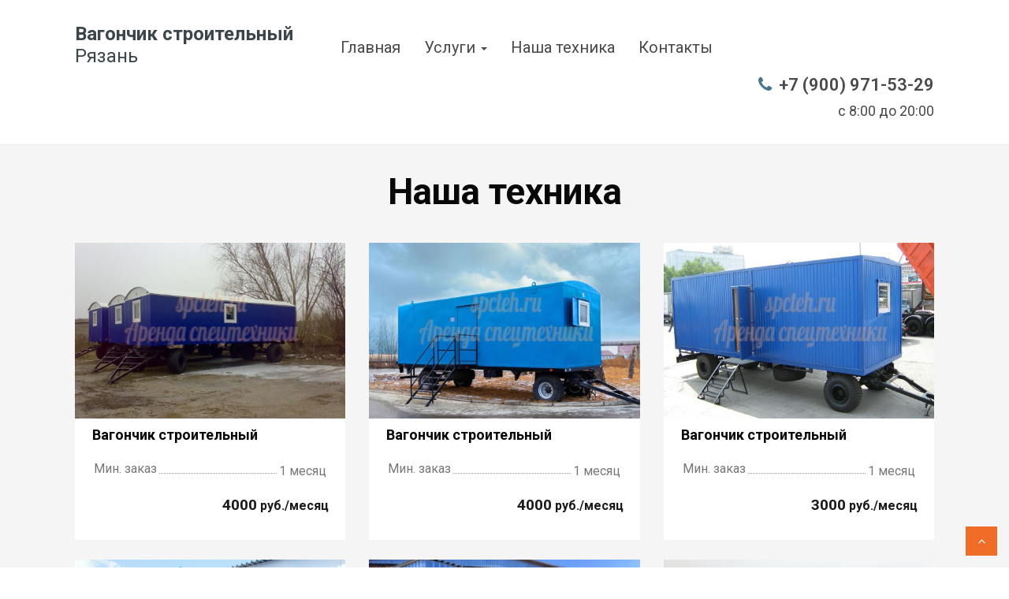

--- FILE ---
content_type: text/html; charset=utf-8
request_url: https://ryazan.vagonchiki-24.ru/techlist/
body_size: 5390
content:
<!DOCTYPE html>
<!--[if IE 8]> <html lang="ru" class="ie8"> <![endif]-->
<!--[if IE 9]> <html lang="ru" class="ie9"> <![endif]-->
<!--[if !IE]><!--> <html lang="ru"> <!--<![endif]-->
<!-- BEGIN HEAD -->
<head>
	<meta charset="utf-8" />
	<title>Наша техника</title>
	<meta name="description" content="Аренда строительного вагончика (аренда бытовки) в Рязани, всегда в наличии, низкие цены, свой автопарк техники, большой выбор. Звоните!">		<link href="/files/catpage/favicons/68.ico" rel="shortcut icon" type="image/x-icon">
	<meta name="viewport" content="width=device-width, initial-scale=1.0">
	<meta content="" name="author" />
	
	<style>
	@import url('https://fonts.googleapis.com/css?family=Roboto:400,600,700&display=swap');
	</style>
	
	<link rel="stylesheet" href="/templates/catpage7/assets/bootstrap-3.3.7/css/bootstrap.min.css?1">
	<link rel="stylesheet" href="/templates/catpage7/assets/font-awesome-4.7.0/css/font-awesome.min.css?ver=2">
	
	<link rel="stylesheet" href="/templates/catpage7/assets/fancybox/jquery.fancybox.min.css">
	<link href="/templates/catpage7/css/styles.css?v=776771" rel="stylesheet" />
</head>
<body>
		<header id="topline">
		<section class="main-header">
			<div class="container">
				<div class="logo-block">
											<a class="navbar-brand" href="/">
							<div class="navbar-brand-text"><span>Вагончик строительный</span><br/>Рязань</div>
						</a>
									</div>
				
				<div class="main-menu">
					
					<nav class="hidden-sm hidden-xs">
						<ul class="first-lvl clearfix">
							<li><a href="/">Главная</a></li>
															<li class="dropdown">
									<a href="/#conditions" class="scrollto">Услуги <b class="caret"></b></a>
																			<ul role="menu" class="dropdown-menu">
																							<li><a href="/page/vagonchiki-dlya-pitaniya/">Вагончики для питания</a></li>
																					</ul>
																	</li>
																					<li><a href="/techlist/" class="scrollto">Наша техника</a></li>
							<li><a href="/our_contacts/" class="scrollto">Контакты</a></li>
						</ul>
					</nav>
					
				</div>
				<div class="phone-block">
					<div class="phone">
						<div data-city="1" >
							<a href="tel:+7 (900) 971-53-29">+7 (900) 971-53-29</a>
						</div>						
					</div>
					<div class="time">
						<div data-city="1">с 8:00 до 20:00</div>						
					</div>
					
				</div>
							</div>
		</section>
		<section class="mob-menu-place">
			<div class="container">
				
				<nav class="mobile-menu hidden-lg hidden-md">
					<div class="dropdown">
						<button class="mobile-btn" type="button" id="dropdownMenuButton" data-toggle="dropdown" aria-haspopup="true" aria-expanded="false">
						<i class="fa fa-bars"></i>Меню
						</button>
						<div class="dropdown-menu" aria-labelledby="dropdownMenuButton">
							<ul>
								<li><a href="/">Главная</a></li>
																	<li><a href="/#conditions" class="scrollto">Наши услуги</a></li>
																								<li><a href="/techlist/" class="scrollto">Наша техника</a></li>
								<li><a href="/our_contacts/" class="scrollto">Контакты</a></li>
							</ul>
						</div>
					</div>
				</nav>
							</div>
		</section>
	</header>
<section class="mainpage-autos mainpage-popular" id="autos">
	<div class="container">
					<h1 class="title">Наша техника</h1>
							<div class="row cat_row">
														<div class="col-sm-4" itemscope itemtype="http://schema.org/Product">
						<a class="item-lnk" href="/techlist/860667304/">						<div data-src="//ryazan.vagonchiki-24.ru/cache/files/file_752b834960e5b09490203279d5d2f61c.jpg" class="item-img lazy-img"></div>
						<a rel="nofollow" class="hidden" itemprop="image" href="//ryazan.vagonchiki-24.ru/cache/files/file_752b834960e5b09490203279d5d2f61c.jpg"></a>						<div class="item-cont">
							<div class="item-name">
								<span itemprop="name">Вагончик строительный </span>
							</div>
							<div class="item-icons">
															
								<table class="detail-attrs" itemprop="description">
									<tbody>
																					<tr>
												<td class="attr-title"><span>Мин. заказ</span></td>
												<td><span class="black">1 месяц</span></td>
											</tr>
																			</tbody>
								</table>
														</div>
							<div class="item-price clearfix">
								<div class="new-price sale text-right">
																			<span><big>4000</big> руб./месяц</span>
										<span class="hidden" itemprop="offers" itemscope itemtype="http://schema.org/Offer">
											<span itemprop="price">4000</span>
											<span itemprop="priceCurrency">RUB</span>
										</span>
																		
								</div>
							</div>
							
							<div class="item-btn">
								
							</div>
							
						</div>
						</a>					</div>
																			<div class="col-sm-4" itemscope itemtype="http://schema.org/Product">
						<a class="item-lnk" href="/techlist/860667308/">						<div data-src="//ryazan.vagonchiki-24.ru/cache/files/file_39ff96a49222da75d38590853b052fcd.jpg" class="item-img lazy-img"></div>
						<a rel="nofollow" class="hidden" itemprop="image" href="//ryazan.vagonchiki-24.ru/cache/files/file_39ff96a49222da75d38590853b052fcd.jpg"></a>						<div class="item-cont">
							<div class="item-name">
								<span itemprop="name">Вагончик строительный </span>
							</div>
							<div class="item-icons">
															
								<table class="detail-attrs" itemprop="description">
									<tbody>
																					<tr>
												<td class="attr-title"><span>Мин. заказ</span></td>
												<td><span class="black">1 месяц</span></td>
											</tr>
																			</tbody>
								</table>
														</div>
							<div class="item-price clearfix">
								<div class="new-price sale text-right">
																			<span><big>4000</big> руб./месяц</span>
										<span class="hidden" itemprop="offers" itemscope itemtype="http://schema.org/Offer">
											<span itemprop="price">4000</span>
											<span itemprop="priceCurrency">RUB</span>
										</span>
																		
								</div>
							</div>
							
							<div class="item-btn">
								
							</div>
							
						</div>
						</a>					</div>
																			<div class="col-sm-4" itemscope itemtype="http://schema.org/Product">
						<a class="item-lnk" href="/techlist/860667301/">						<div data-src="//ryazan.vagonchiki-24.ru/cache/files/file_85c579c444e32e877b42cfd2fe125eef.jpg" class="item-img lazy-img"></div>
						<a rel="nofollow" class="hidden" itemprop="image" href="//ryazan.vagonchiki-24.ru/cache/files/file_85c579c444e32e877b42cfd2fe125eef.jpg"></a>						<div class="item-cont">
							<div class="item-name">
								<span itemprop="name">Вагончик строительный </span>
							</div>
							<div class="item-icons">
															
								<table class="detail-attrs" itemprop="description">
									<tbody>
																					<tr>
												<td class="attr-title"><span>Мин. заказ</span></td>
												<td><span class="black">1 месяц</span></td>
											</tr>
																			</tbody>
								</table>
														</div>
							<div class="item-price clearfix">
								<div class="new-price sale text-right">
																			<span><big>3000</big> руб./месяц</span>
										<span class="hidden" itemprop="offers" itemscope itemtype="http://schema.org/Offer">
											<span itemprop="price">3000</span>
											<span itemprop="priceCurrency">RUB</span>
										</span>
																		
								</div>
							</div>
							
							<div class="item-btn">
								
							</div>
							
						</div>
						</a>					</div>
											</div><div class="row cat_row">
																			<div class="col-sm-4" itemscope itemtype="http://schema.org/Product">
						<a class="item-lnk" href="/techlist/860667309/">						<div data-src="//ryazan.vagonchiki-24.ru/cache/files/file_1e2f5db867f5325662ebbff257193d2a.jpg" class="item-img lazy-img"></div>
						<a rel="nofollow" class="hidden" itemprop="image" href="//ryazan.vagonchiki-24.ru/cache/files/file_1e2f5db867f5325662ebbff257193d2a.jpg"></a>						<div class="item-cont">
							<div class="item-name">
								<span itemprop="name">Вагончик строительный </span>
							</div>
							<div class="item-icons">
															
								<table class="detail-attrs" itemprop="description">
									<tbody>
																					<tr>
												<td class="attr-title"><span>Мин. заказ</span></td>
												<td><span class="black">1 месяц</span></td>
											</tr>
																			</tbody>
								</table>
														</div>
							<div class="item-price clearfix">
								<div class="new-price sale text-right">
																			<span><big>5000</big> руб./месяц</span>
										<span class="hidden" itemprop="offers" itemscope itemtype="http://schema.org/Offer">
											<span itemprop="price">5000</span>
											<span itemprop="priceCurrency">RUB</span>
										</span>
																		
								</div>
							</div>
							
							<div class="item-btn">
								
							</div>
							
						</div>
						</a>					</div>
																			<div class="col-sm-4" itemscope itemtype="http://schema.org/Product">
						<a class="item-lnk" href="/techlist/860667299/">						<div data-src="//ryazan.vagonchiki-24.ru/cache/files/file_21fddcae4cb5044e20ed8a73c105ca49.jpeg" class="item-img lazy-img"></div>
						<a rel="nofollow" class="hidden" itemprop="image" href="//ryazan.vagonchiki-24.ru/cache/files/file_21fddcae4cb5044e20ed8a73c105ca49.jpeg"></a>						<div class="item-cont">
							<div class="item-name">
								<span itemprop="name">Вагончик строительный </span>
							</div>
							<div class="item-icons">
															
								<table class="detail-attrs" itemprop="description">
									<tbody>
																					<tr>
												<td class="attr-title"><span>Мин. заказ</span></td>
												<td><span class="black">1 месяц</span></td>
											</tr>
																			</tbody>
								</table>
														</div>
							<div class="item-price clearfix">
								<div class="new-price sale text-right">
																			<span><big>5000</big> руб./месяц</span>
										<span class="hidden" itemprop="offers" itemscope itemtype="http://schema.org/Offer">
											<span itemprop="price">5000</span>
											<span itemprop="priceCurrency">RUB</span>
										</span>
																		
								</div>
							</div>
							
							<div class="item-btn">
								
							</div>
							
						</div>
						</a>					</div>
																			<div class="col-sm-4" itemscope itemtype="http://schema.org/Product">
						<a class="item-lnk" href="/techlist/860667311/">						<div data-src="//ryazan.vagonchiki-24.ru/cache/files/file_c7520dacb59933a4a01db203bc8b99a2.jpeg" class="item-img lazy-img"></div>
						<a rel="nofollow" class="hidden" itemprop="image" href="//ryazan.vagonchiki-24.ru/cache/files/file_c7520dacb59933a4a01db203bc8b99a2.jpeg"></a>						<div class="item-cont">
							<div class="item-name">
								<span itemprop="name">Вагончик строительный </span>
							</div>
							<div class="item-icons">
															
								<table class="detail-attrs" itemprop="description">
									<tbody>
																					<tr>
												<td class="attr-title"><span>Мин. заказ</span></td>
												<td><span class="black">1 месяц</span></td>
											</tr>
																			</tbody>
								</table>
														</div>
							<div class="item-price clearfix">
								<div class="new-price sale text-right">
																			<span><big>4000</big> руб./месяц</span>
										<span class="hidden" itemprop="offers" itemscope itemtype="http://schema.org/Offer">
											<span itemprop="price">4000</span>
											<span itemprop="priceCurrency">RUB</span>
										</span>
																		
								</div>
							</div>
							
							<div class="item-btn">
								
							</div>
							
						</div>
						</a>					</div>
											</div><div class="row cat_row">
																			<div class="col-sm-4" itemscope itemtype="http://schema.org/Product">
						<a class="item-lnk" href="/techlist/860667312/">						<div data-src="//ryazan.vagonchiki-24.ru/cache/files/file_255ab63065c220c0cd3d4a569d023680.jpg" class="item-img lazy-img"></div>
						<a rel="nofollow" class="hidden" itemprop="image" href="//ryazan.vagonchiki-24.ru/cache/files/file_255ab63065c220c0cd3d4a569d023680.jpg"></a>						<div class="item-cont">
							<div class="item-name">
								<span itemprop="name">Вагончик строительный </span>
							</div>
							<div class="item-icons">
															
								<table class="detail-attrs" itemprop="description">
									<tbody>
																					<tr>
												<td class="attr-title"><span>Мин. заказ</span></td>
												<td><span class="black">1 месяц</span></td>
											</tr>
																			</tbody>
								</table>
														</div>
							<div class="item-price clearfix">
								<div class="new-price sale text-right">
																			<span><big>3000</big> руб./месяц</span>
										<span class="hidden" itemprop="offers" itemscope itemtype="http://schema.org/Offer">
											<span itemprop="price">3000</span>
											<span itemprop="priceCurrency">RUB</span>
										</span>
																		
								</div>
							</div>
							
							<div class="item-btn">
								
							</div>
							
						</div>
						</a>					</div>
																			<div class="col-sm-4" itemscope itemtype="http://schema.org/Product">
						<a class="item-lnk" href="/techlist/860667302/">						<div data-src="//ryazan.vagonchiki-24.ru/cache/files/file_a6c4379f61819bc4c7588cfdc113b7e8.jpg" class="item-img lazy-img"></div>
						<a rel="nofollow" class="hidden" itemprop="image" href="//ryazan.vagonchiki-24.ru/cache/files/file_a6c4379f61819bc4c7588cfdc113b7e8.jpg"></a>						<div class="item-cont">
							<div class="item-name">
								<span itemprop="name">Вагончик строительный </span>
							</div>
							<div class="item-icons">
															
								<table class="detail-attrs" itemprop="description">
									<tbody>
																					<tr>
												<td class="attr-title"><span>Мин. заказ</span></td>
												<td><span class="black">1 месяц</span></td>
											</tr>
																			</tbody>
								</table>
														</div>
							<div class="item-price clearfix">
								<div class="new-price sale text-right">
																			<span><big>5000</big> руб./месяц</span>
										<span class="hidden" itemprop="offers" itemscope itemtype="http://schema.org/Offer">
											<span itemprop="price">5000</span>
											<span itemprop="priceCurrency">RUB</span>
										</span>
																		
								</div>
							</div>
							
							<div class="item-btn">
								
							</div>
							
						</div>
						</a>					</div>
																			<div class="col-sm-4" itemscope itemtype="http://schema.org/Product">
						<a class="item-lnk" href="/techlist/860667300/">						<div data-src="//ryazan.vagonchiki-24.ru/cache/files/file_3a81b78439b191bc48c4741bd7791267.jpg" class="item-img lazy-img"></div>
						<a rel="nofollow" class="hidden" itemprop="image" href="//ryazan.vagonchiki-24.ru/cache/files/file_3a81b78439b191bc48c4741bd7791267.jpg"></a>						<div class="item-cont">
							<div class="item-name">
								<span itemprop="name">Вагончик строительный </span>
							</div>
							<div class="item-icons">
															
								<table class="detail-attrs" itemprop="description">
									<tbody>
																					<tr>
												<td class="attr-title"><span>Мин. заказ</span></td>
												<td><span class="black">1 месяц</span></td>
											</tr>
																			</tbody>
								</table>
														</div>
							<div class="item-price clearfix">
								<div class="new-price sale text-right">
																			<span><big>5000</big> руб./месяц</span>
										<span class="hidden" itemprop="offers" itemscope itemtype="http://schema.org/Offer">
											<span itemprop="price">5000</span>
											<span itemprop="priceCurrency">RUB</span>
										</span>
																		
								</div>
							</div>
							
							<div class="item-btn">
								
							</div>
							
						</div>
						</a>					</div>
											</div><div class="row cat_row">
																			<div class="col-sm-4" itemscope itemtype="http://schema.org/Product">
						<a class="item-lnk" href="/techlist/860667305/">						<div data-src="//ryazan.vagonchiki-24.ru/cache/files/file_255ab63065c220c0cd3d4a569d023680.jpg" class="item-img lazy-img"></div>
						<a rel="nofollow" class="hidden" itemprop="image" href="//ryazan.vagonchiki-24.ru/cache/files/file_255ab63065c220c0cd3d4a569d023680.jpg"></a>						<div class="item-cont">
							<div class="item-name">
								<span itemprop="name">Вагончик строительный </span>
							</div>
							<div class="item-icons">
															
								<table class="detail-attrs" itemprop="description">
									<tbody>
																					<tr>
												<td class="attr-title"><span>Мин. заказ</span></td>
												<td><span class="black">1 месяц</span></td>
											</tr>
																			</tbody>
								</table>
														</div>
							<div class="item-price clearfix">
								<div class="new-price sale text-right">
																			<span><big>4000</big> руб./месяц</span>
										<span class="hidden" itemprop="offers" itemscope itemtype="http://schema.org/Offer">
											<span itemprop="price">4000</span>
											<span itemprop="priceCurrency">RUB</span>
										</span>
																		
								</div>
							</div>
							
							<div class="item-btn">
								
							</div>
							
						</div>
						</a>					</div>
																			<div class="col-sm-4" itemscope itemtype="http://schema.org/Product">
						<a class="item-lnk" href="/techlist/860667298/">						<div data-src="//ryazan.vagonchiki-24.ru/cache/files/file_752b834960e5b09490203279d5d2f61c.jpg" class="item-img lazy-img"></div>
						<a rel="nofollow" class="hidden" itemprop="image" href="//ryazan.vagonchiki-24.ru/cache/files/file_752b834960e5b09490203279d5d2f61c.jpg"></a>						<div class="item-cont">
							<div class="item-name">
								<span itemprop="name">Вагончик строительный </span>
							</div>
							<div class="item-icons">
															
								<table class="detail-attrs" itemprop="description">
									<tbody>
																					<tr>
												<td class="attr-title"><span>Мин. заказ</span></td>
												<td><span class="black">1 месяц</span></td>
											</tr>
																			</tbody>
								</table>
														</div>
							<div class="item-price clearfix">
								<div class="new-price sale text-right">
																			<span><big>4000</big> руб./месяц</span>
										<span class="hidden" itemprop="offers" itemscope itemtype="http://schema.org/Offer">
											<span itemprop="price">4000</span>
											<span itemprop="priceCurrency">RUB</span>
										</span>
																		
								</div>
							</div>
							
							<div class="item-btn">
								
							</div>
							
						</div>
						</a>					</div>
																			<div class="col-sm-4" itemscope itemtype="http://schema.org/Product">
						<a class="item-lnk" href="/techlist/860667306/">						<div data-src="//ryazan.vagonchiki-24.ru/cache/files/file_39ff96a49222da75d38590853b052fcd.jpg" class="item-img lazy-img"></div>
						<a rel="nofollow" class="hidden" itemprop="image" href="//ryazan.vagonchiki-24.ru/cache/files/file_39ff96a49222da75d38590853b052fcd.jpg"></a>						<div class="item-cont">
							<div class="item-name">
								<span itemprop="name">Вагончик строительный </span>
							</div>
							<div class="item-icons">
															
								<table class="detail-attrs" itemprop="description">
									<tbody>
																					<tr>
												<td class="attr-title"><span>Мин. заказ</span></td>
												<td><span class="black">1 месяц</span></td>
											</tr>
																			</tbody>
								</table>
														</div>
							<div class="item-price clearfix">
								<div class="new-price sale text-right">
																			<span><big>4000</big> руб./месяц</span>
										<span class="hidden" itemprop="offers" itemscope itemtype="http://schema.org/Offer">
											<span itemprop="price">4000</span>
											<span itemprop="priceCurrency">RUB</span>
										</span>
																		
								</div>
							</div>
							
							<div class="item-btn">
								
							</div>
							
						</div>
						</a>					</div>
												</div>
			</div>
</section>
	<footer>
				
		<section class="main-footer">
			<div class="container">
				<div class="row">
					<div class="col-md-4">
						<div class="title">Контакты</div>
						<div class="wh">с 8:00 до 20:00</div>						
					</div>
					<div class="col-md-4">
						<div class="foot-cont">
							<div class="left">
								<div class="ci"><span class="fa fa-map-marker"></span></div>
							</div>
							<div class="right">
								<div class="ttl">Адрес</div>
								<div class="text"></div>
							</div>
						</div>
						<div class="foot-cont">
							<div class="left">
								<div class="ci"><span class="fa fa-phone"></span></div>
							</div>
							<div class="right">
								<div class="ttl">Телефон</div>
								<div class="text">+7 (900) 971-53-29</div>
							</div>
						</div>
					</div>
					<div class="col-md-4">
											</div>
				</div>
			</div>
		</section>
		<section class="copyright">
			<div class="container">
				<div class="row">
					<div class="col-md-6">
						<div class="text">
							    <div class="h4">Партнеры</div>
            <div><a target="_blank" href="https://krasnoyarsk.spcteh.ru/arenda/vagonchiki_stroitelnye/">Вагончики строительные Красноярск</a></div>
            <div><a target="_blank" href="https://voronezh.spcteh.ru/arenda/gazeli/">Газели Воронеж</a></div>
            <div><a target="_blank" href="https://novokuznetsk.spcteh.ru/arenda/gazovozy/">Газовозы Новокузнецк</a></div>
            <div><a target="_blank" href="https://beton-ryazan.ru/">beton-ryazan.ru</a></div>
            <div><a target="_blank" href="https://stroy-dom62.ru/">stroy-dom62.ru</a></div>
    
							
						</div>
					</div>
					<div class="col-md-6">
						<div class="text">
							<a href="/agreement2/">Пользовательское соглашение</a><br/>
							<a target="_blank" href="https://vprioritete.ru">Создание и продвижение: "Приоритет"</a><br/>
							<a target="_blank" href="https://media-solutions.pro">Управление сайтом: "Медиа-Решения"</a>
						</div>
					</div>
				</div>
			</div>
		</section>
	</footer>
		
	<noindex>
	<div class="modal fade" id="harmony_modal" tabindex="-1" role="dialog" aria-labelledby="harmony_modal_label">
		<div class="modal-dialog modal-lg" role="document">
			<div class="modal-content">
				<div class="modal-header">
					<button type="button" class="close" data-dismiss="modal" aria-label="Close"><span aria-hidden="true">&times;</span></button>
					<div class="h4 modal-title text-center" id="harmony_modal_label">СОГЛАСИЕ ПОЛЬЗОВАТЕЛЯ САЙТА НА ОБРАБОТКУ ПЕРСОНАЛЬНЫХ ДАННЫХ</div>
				</div>
				<div class="modal-body">
				<p>Настоящим свободно, своей волей и в своем интересе даю  согласие ООО «Медиа-решения», находящемуся по адресу г. Тюмень ул. 50 лет ВЛКСМ 19 - 76 (далее – Оператор) на  автоматизированную и неавтоматизированную обработку своих персональных данных в соответствии со следующим перечнем:</p>
				<ul>
					<li>имя, телефон, адрес и иные индивидуальные средства коммуникации, указанные при заполнении на сайте https://ryazan.vagonchiki-24.ru (далее – Сайт)  формы «Заказать технику»</li>
					<li>источник захода на сайт  и информация поискового или рекламного запроса;</li>
					<li>данные о пользовательском устройстве (среди которых разрешение, версия и другие атрибуты, характеризующие пользовательское устройство);</li>
					<li>пользовательские клики, просмотры страниц, заполнения полей, показы и просмотры баннеров и видео;</li>
					<li>данные, характеризующие аудиторные сегменты;</li>
					<li>параметры сессии;</li>
					<li>данные о времени посещения;</li>
					<li>идентификатор пользователя, хранимый в cookie,</li>
				</ul>
				<p>для целей оказания информационных услуг и по представлению услуг аренды спецтехники, предоставления релевантной рекламной информации и оптимизации рекламы.</p>
				<p>Также даю свое согласие на предоставление Оператором  моих персональных данных третьим лицам и на осуществление трансграничной передачи персональных данных для достижения заявленных целей обработки персональных данных.</p>
				<p>В целях обеспечения реализации требований законодательства в области обработки персональных данных Оператор может:</p>
				<ul>
					<li>осуществлять обработку персональных данных путем сбора, хранения, систематизации, накопления, изменения, уточнения, использования, распространения, обезличивания, блокирования, уничтожения персональных данных;</li>
					<li>использовать автоматизированный  способ обработки персональных данных с передачей по сети Интернет;</li>
				</ul>
				<p>Настоящее согласие вступает в силу с момента подтверждения и действует до момента его отзыва, если  иное не установлено действующим законодательством РФ.</p>
				<p>Отзыв согласия на обработку персональных данных осуществляется путем направления заявления в письменной форме на юридический адрес Оператора.</p>
				<p>Я подтверждаю, что мне известно о праве отозвать свое согласие посредством составления соответствующего письменного документа, который может быть направлен мной в адрес Оператора. В случае моего отзыва согласия на обработку персональных данных Оператор вправе продолжить обработку персональных данных без моего согласия при наличии оснований, указанных в пунктах 2-11 части 1 статьи 6, части 2 статьи 10 и части 2 статьи 11 Федерального закона от 27.07.2006г. №152-ФЗ «О персональных данных».</p>
				</div>
			</div>
		</div>
	</div>
</noindex>

	
	<a class="scroll-top" href="#topline"><i class="fa fa-angle-up"></i></a>
	
	
	<script type='text/javascript' src='/templates/catpage7/assets/jquery-3.3.1.min.js?1'></script>
	<script type='text/javascript' src='/templates/catpage7/assets/bootstrap-3.3.7/js/bootstrap.min.js?1'></script>
		<script async src="https://api-maps.yandex.ru/2.0-stable/?load=package.standard&lang=ru-RU&onload=init_detail"></script>
		
	<script type='text/javascript' src='/templates/catpage7/assets/fancybox/jquery.fancybox.min.js'></script>
	<script type='text/javascript' src='/templates/catpage7/js/jquery.lazy.min.js'></script>
	<script type='text/javascript' src='/templates/catpage7/js/custom2.js?v=2'></script>
		
			
		<!-- Yandex.Metrika counter -->
		<script type="text/javascript">
			(function (d, w, c) {
				(w[c] = w[c] || []).push(function() {
					try {
						w.yaCounter42309119 = new Ya.Metrika({
							id:42309119,
							clickmap:true,
							trackLinks:true,
							accurateTrackBounce:true
						});
					} catch(e) { }
				});

				var n = d.getElementsByTagName("script")[0],
					s = d.createElement("script"),
					f = function () { n.parentNode.insertBefore(s, n); };
				s.type = "text/javascript";
				s.async = true;
				s.src = "https://mc.yandex.ru/metrika/watch.js";

				if (w.opera == "[object Opera]") {
					d.addEventListener("DOMContentLoaded", f, false);
				} else { f(); }
			})(document, window, "yandex_metrika_callbacks");
		</script>
		<noscript><div><img src="https://mc.yandex.ru/watch/42309119" style="position:absolute; left:-9999px;" alt="" /></div></noscript>
		<!-- /Yandex.Metrika counter -->
		
			</body>
</html>

--- FILE ---
content_type: text/css
request_url: https://ryazan.vagonchiki-24.ru/templates/catpage7/css/styles.css?v=776771
body_size: 17829
content:
@media (max-width: 543px) {
/* header start */
.logo-block,
.city-block,
.phone-block {
	float: none !important;
}
.logo-block::after {
	content: '';
	display: block;
	clear: both;
}
.logo-block {
	display: table;
	margin: 0 auto;
}
.city-block {
	padding-left: 23px;
	margin: 20px auto 0 !important;
	display: table;
}
	.city-block::before {
		left: 0 !important;
	}
.phone-block {
	padding-left: 26px;
	margin: 15px auto 0 !important;
	display: table;
}
	.phone-block::before {
		left: 0 !important;
	}
.mobile-btn {
	margin: 7px auto 0;
}
.callback-block {
	text-align: center;
	float: none !important;
	margin: 10px 0 10px !important;
}
	.callback-block .btn {
		margin: 0 auto;
	}
/* header end */

/* mainpage start */
.mainpage-slider .slider-nav {
	display: none;
}
.mainpage-slider .slider-title {
	margin-top: 300px !important;
}
	.mainpage-slider .title-cont {
		font-size: 40px !important;
	}
.mainpage-circles {
	padding: 31px 0 1px !important;
}
	.mainpage-circles .col-xs-12 {
		margin-bottom: 30px;
	}
	.mainpage-circles a {
		display: table;
		margin: 0 auto;
	}
.mainpage-services {
	padding: 40px 0;
	margin:0;
	background:#fff;
}
	.mainpage-services .col-xs-12 {
		margin-bottom: 30px;
	}
	.mainpage-services .item {
		margin: 0 auto;
	}
	.mainpage-services .row + .row {
		margin-top: 3px !important;
	}
.mainpage-category .col-xs-12 + .col-xs-12 {
	margin-top: 30px;
}
.mainpage-category .row + .row {
	margin-top: 30px !important;
}
.mainpage-category .item-text {
	margin-left: 9px !important;
	width: 130px !important;
}
.mainpage-popular .slider-nav {
	display: none;
}
.mainpage-popular .slick-list {
	width: 262px;
	margin: 0 auto;
	overflow: hidden;
}
	.mainpage-popular .slider-item {
		margin: 0 !important;
	}
.mainpage-news .slider-nav {
	display: none;
}
.mainpage-news .slick-list {
	width: 262px;
	margin: 0 auto;
	overflow: hidden;
}
	.mainpage-news .slider-item {
		margin: 0 !important;
	}
.mainpage-about .title {
	display: block;
}
.mainpage-callback .form-title,
.mainpage-callback .form-inputs,
.mainpage-callback .form-submit {
	float: none !important;
}
.mainpage-callback .form-title {
	width: auto !important;
	text-align: center;
}
.mainpage-callback .form-inputs {
	margin: 54px 0 0 !important;
	width: auto !important;
}
	.mainpage-callback .first-row {
		display: table;
		margin: 0 auto;
	}
		.mainpage-callback .form-inputs input[type="text"] {
			float: none !important;
			display: table;
		}
		.mainpage-callback .form-inputs input[name="PHONE"] {
			width: 262px !important;
			margin: 15px 0 0 !important;
		}
	.mainpage-callback .second-row {
		display: table;
		margin: 33px auto 0 !important;
		width: 262px;
	}
.mainpage-callback .form-submit {
	margin: 40px 0 20px 0 !important;
}
	.mainpage-callback input[type="submit"] {
		margin: 0 auto;
	}
/* mainpage end */

/* catalog-detail start */
.catalog-detail .item-image,
.catalog-detail .item-info {
	float: none !important;
}
.catalog-detail .item-image {
	width: 100% !important;
	margin: 0 auto;
}
	.catalog-detail .catalog-slider-big img {
		width: 100% !important;
		height: auto !important;
	}
	.catalog-detail .catalog-slider-small {
		width: 193px !important;
	}
		.catalog-detail .catalog-slider-small .slick-list {
			margin: 0 -3px !important;
		}
.catalog-detail .item-info {
	margin: 0 auto;
	width: 100% !important;
}
	.catalog-detail .request,
	.catalog-detail .know-price {
		float: none !important;
	}
	.catalog-detail .request {
		width: 100% !important;
	}
	.catalog-detail .know-price {
		width: 100% !important;
		margin-top: 15px;
	}
.catalog-detail .text {
	margin-top: 25px;
}
.related-products .col-xs-12 + .col-xs-12 {
	margin-top: 30px;
}
	.related-products .related-item {
		margin: 0 auto;
	}
.catalog-detail .back {
	width: 100% !important;
	padding-left: 0px !important;
	text-align: center !important;
}
/* catalog-detail end */

/* footer start */
.social-icons {
	float: none !important;
	display: table;
	margin: 25px auto 0 !important;
}
.footer-menu {
	margin-top: 15px !important;
}
	.footer-menu .right {
		margin: 0 !important;
	}
.footer-contacts {
	float: none !important;
	display: table;
	margin: 15px auto 0;
}
	.footer-contacts .street {
		padding-left: 25px;
	}
		.footer-contacts .street::before {
			left: 0px !important;
		}
	.footer-contacts .phone {
		padding-left: 24px;
	}
		.footer-contacts .phone a::before {
			left: 0px !important;
		}
	.footer-contacts .mail {
		padding-left: 26px;
	}
		.footer-contacts .mail a::before {
			left: 0px !important;
		}
/* footer end */
}

/* Small devices (landscape phones, 544px and up) */
@media (min-width: 544px) and (max-width: 767px) {
/* header start */
.logo-block,
.city-block,
.phone-block {
	float: none !important;
}
.logo-block::after {
	content: '';
	display: block;
	clear: both;
}
.logo-block {
	display: table;
	margin: 0 auto;
}
.city-block {
	padding-left: 23px;
	margin: 20px auto 0 !important;
	display: table;
}
	.city-block::before {
		left: 0 !important;
	}
.phone-block {
	padding-left: 26px;
	margin: 15px auto 0 !important;
	display: table;
}
	.phone-block::before {
		left: 0 !important;
	}
.mobile-btn {
	margin: 7px auto 0;
}
.callback-block {
	float: none !important;
	margin: 10px 0 10px !important;
}
	.callback-block .btn {
		margin: 0 auto;
	}
/* header end */

/* mainpage start */
.mainpage-slider .slider-nav {
	display: none;
}
.mainpage-slider .slider-title {
	margin-top: 300px !important;
}
	.mainpage-slider .title-cont {
		font-size: 40px !important;
	}
.mainpage-circles {
	padding: 31px 0 1px !important;
}
	.mainpage-circles .col-xs-12 {
		margin-bottom: 30px;
	}
	.mainpage-circles a {
		display: table;
		margin: 0 auto;
	}

	.mainpage-services .col-xs-12 {
		margin-bottom: 30px;
	}
	.mainpage-services .item {
		margin: 0 auto;
	}
	.mainpage-services .row + .row {
		margin-top: 3px !important;
	}
.mainpage-category .col-xs-12 + .col-xs-12 {
	margin-top: 30px;
}
.mainpage-category .row + .row {
	margin-top: 30px !important;
}
.mainpage-category .item-text {
	margin-left: 9px !important;
	width: 130px !important;
}
.mainpage-popular .slider-nav {
	display: none;
}
.mainpage-popular .slick-list {
	width: 262px;
	margin: 0 auto;
	overflow: hidden;
}
	.mainpage-popular .slider-item {
		margin: 0 !important;
	}
.mainpage-news .slider-nav {
	display: none;
}
.mainpage-news .slick-list {
	width: 262px;
	margin: 0 auto;
	overflow: hidden;
}
	.mainpage-news .slider-item {
		margin: 0 !important;
	}
.mainpage-about .title {
	display: block;
}
.mainpage-callback .form-title,
.mainpage-callback .form-inputs,
.mainpage-callback .form-submit {
	float: none !important;
}
.mainpage-callback .form-title {
	width: auto !important;
	text-align: center;
}
.mainpage-callback .form-inputs {
	margin: 54px 0 0 !important;
	width: auto !important;
}
	.mainpage-callback .first-row {
		display: table;
		margin: 0 auto;
	}
		.mainpage-callback .form-inputs input[type="text"] {
			float: none !important;
			display: table;
		}
		.mainpage-callback .form-inputs input[name="PHONE"] {
			width: 262px !important;
			margin: 15px 0 0 !important;
		}
	.mainpage-callback .second-row {
		display: table;
		margin: 33px auto 0 !important;
		width: 262px;
	}
.mainpage-callback .form-submit {
	margin: 40px 0 20px 0 !important;
}
	.mainpage-callback input[type="submit"] {
		margin: 0 auto;
	}
/* mainpage end */

/* catalog-detail start */
.catalog-detail .item-image,
.catalog-detail .item-info {
	float: none !important;
}
.catalog-detail .item-image {
	width: 100% !important;
	margin: 0 auto;
}
	.catalog-detail .catalog-slider-big img {
		width: 100% !important;
		height: auto !important;
	}
	.catalog-detail .catalog-slider-small {
		width: 193px !important;
	}
		.catalog-detail .catalog-slider-small .slick-list {
			margin: 0 -3px !important;
		}
.catalog-detail .item-info {
	margin: 0 auto;
	width: 100% !important;
}
	.catalog-detail .request,
	.catalog-detail .know-price {
		float: none !important;
	}
	.catalog-detail .request {
		width: 100% !important;
	}
	.catalog-detail .know-price {
		width: 100% !important;
		margin-top: 15px;
	}
.catalog-detail .text {
	margin-top: 25px;
}
.related-products .col-xs-12 + .col-xs-12 {
	margin-top: 30px;
}
	.related-products .related-item {
		margin: 0 auto;
	}
.catalog-detail .back {
	width: 100% !important;
	padding-left: 0px !important;
	text-align: center !important;
}
/* catalog-detail end */

/* footer start */
.social-icons {
	float: none !important;
	display: table;
	margin: 25px auto 0 !important;
}
.footer-menu {
	margin-top: 15px !important;
}
	.footer-menu .right {
		margin: 0 !important;
	}
.footer-contacts {
	float: none !important;
	display: table;
	margin: 15px auto 0;
}
	.footer-contacts .street {
		padding-left: 25px;
	}
		.footer-contacts .street::before {
			left: 0px !important;
		}
	.footer-contacts .phone {
		padding-left: 24px;
	}
		.footer-contacts .phone a::before {
			left: 0px !important;
		}
	.footer-contacts .mail {
		padding-left: 26px;
	}
		.footer-contacts .mail a::before {
			left: 0px !important;
		}
/* footer end */
}

/* Medium devices (tablets, 768px and up) */
@media (min-width: 768px) and (max-width: 991px) {
/* header start */
.city-block {
	margin: 3px 0 0 50px !important;
}
.phone-block {
	margin-left: 39px !important;
}
.mobile-menu {
	float: left;
	margin: 7px 0 7px !important;
}
.callback-block {
	float: right !important;
	margin: 7px 0 7px !important;
}
/* header end */

/* mainpage start */
.mainpage-circles {
	padding: 31px 0 1px !important;
}
	.mainpage-circles .col-md-6 {
		margin-bottom: 30px;
	}
	.mainpage-circles a {
		display: table;
		margin: 0 auto;
	}
.mainpage-services {
	margin: 61px 0 32px !important;
}
	.mainpage-services .col-sm-6 {
		margin-bottom: 30px;
	}
	.mainpage-services .item {
		margin: 0 auto;
	}
	.mainpage-services .row + .row {
		margin-top: 3px !important;
	}
.mainpage-category .col-xs-12 + .col-xs-12 {
	margin-top: 30px;
}
.mainpage-category .row + .row {
	margin-top: 30px !important;
}
.mainpage-category a {
	display: block;
	max-width: 500px;
	margin: 0 auto;
}
	.mainpage-category .item-text {
		margin-top: 59px !important;
		width: 285px !important;
	}
.mainpage-popular .slider-popular {
	margin: 8px 0 0;
}
	.mainpage-popular .slider-item {
		margin: 0 55px !important;
	}
.mainpage-news .slider-news {
	margin: 8px 0 0;
}
	.mainpage-news .slider-item {
		margin: 0 55px !important;
	}
.mainpage-callback .form-title,
.mainpage-callback .form-inputs,
.mainpage-callback .form-submit {
	float: none !important;
}
.mainpage-callback .form-title {
	width: auto !important;
	text-align: center;
}
.mainpage-callback .form-inputs {
	margin: 54px 0 0 !important;
	width: auto !important;
}
	.mainpage-callback .first-row {
		display: table;
		margin: 0 auto;
	}
		.mainpage-callback .form-inputs input[name="PHONE"] {
			width: 262px !important;
		}
	.mainpage-callback .second-row {
		width: 555px;
		margin: 33px auto 0 !important;
	}
.mainpage-callback .form-submit {
	margin: 40px 0 20px 0 !important;
}
	.mainpage-callback input[type="submit"] {
		margin: 0 auto;
	}
/* mainpage end */

/* catalog-detail start */
.catalog-detail .item-image,
.catalog-detail .item-info {
	float: none !important;
}
.catalog-detail .item-image {
	margin: 0 auto;
}
.catalog-detail .item-info {
	margin: 25px auto 0 !important;
	width: 458px !important;
}
.catalog-detail .text {
	margin-top: 25px;
}
.related-products .related-item {
	margin: 0 auto;
}
.related-products .col-sm-offset-3 {
	margin-top: 30px;
}
/* catalog-detail end */

/* footer start */
.footer-contacts {
	float: left !important;
	margin-left: 28px;
	margin-top: 12px;
}
/* footer end */
}

/* Large devices (desktops, 992px and up) */
@media (min-width: 992px) and (max-width: 1199px) {
/* header start */
.city-block {
	margin: 3px 0 0 45px !important;
}
.phone-block {
	margin-left: 30px !important;
}
.callback-block {
	margin: 7px 0 0 10px !important;
}
.main-menu .first-lvl > li:first-child {
	margin: 0 !important;
}
.main-menu .first-lvl > li + li {
	margin-left: 54px !important;
}
/* header end */

/* mainpage start */
.mainpage-circles {
	padding: 31px 0 1px !important;
}
	.mainpage-circles .col-md-6 {
		margin-bottom: 30px;
	}
	.mainpage-circles a {
		display: table;
		margin: 0 auto;
	}
.mainpage-services {
	margin: 61px 0 32px !important;
}
	.mainpage-services .col-md-6 {
		margin-bottom: 30px;
	}
	.mainpage-services .item {
		margin: 0 auto;
	}
	.mainpage-services .row + .row {
		margin-top: 3px !important;
	}
.mainpage-category .item-text {
	width: 130px !important;
	margin-left: 8px !important;
}
.mainpage-popular .slider-popular {
	margin: 8px -46px 0 !important;
}
.mainpage-popular .slider-item {
	margin: 0 46px !important;
}
.mainpage-news .slider-news {
	margin: 8px -46px 0 !important;
}
.mainpage-news .slider-item {
	margin: 0 46px !important;
}
.mainpage-callback .form-title,
.mainpage-callback .form-inputs,
.mainpage-callback .form-submit {
	float: none !important;
}
.mainpage-callback .form-title {
	width: auto !important;
	text-align: center;
}
.mainpage-callback .form-inputs {
	margin: 54px 0 0 !important;
	width: auto !important;
}
	.mainpage-callback .first-row {
		display: table;
		margin: 0 auto;
	}
		.mainpage-callback .form-inputs input[name="PHONE"] {
			width: 262px !important;
		}
	.mainpage-callback .second-row {
		width: 555px;
		margin: 33px auto 0 !important;
	}
.mainpage-callback .form-submit {
	margin: 40px 0 20px 0 !important;
}
	.mainpage-callback input[type="submit"] {
		margin: 0 auto;
	}
/* mainpage end */
}

/* Extra large devices (large desktops, 1200px and up) */
@media (min-width: 1200px) {

}
/* End */


/* Start:/local/templates/main/template_styles.css?149604746263184*/

.main-breadcrumbs {
	border-top: 5px solid #38b86f;
}
	.breadcrumb {
		background-color: #fff;
		padding: 22px 0 0 0;
		margin-bottom: 51px;
	}
		.breadcrumb-item {
			font-size: 16px;
			font-weight: 600;
			position: relative;
		}
			.breadcrumb-item a {
				color: #080808;
				text-decoration: underline;
			}
				.breadcrumb-item a:hover {
					text-decoration: none;
				}
			.breadcrumb-item.active {
				color: #03cee8;
			}
		.breadcrumb-item + .breadcrumb-item {
			padding-left: 11px;
		}
		.breadcrumb-item + .breadcrumb-item::before {
			content: '/';
			display: block;
			position: absolute;
			color: #080808;
			left: -4px;
			top: 0;
		}

/* header start */
.main-header {
	/*
	margin-top: 15px;
	padding-bottom: 5px;*/
	border-bottom: 1px solid #ececec;
	padding: 29px 0;
}
	.logo-block {
		float: left;
	}
		.main-logo {
			margin-left: 1px;
			float: left;
			width: 50px;
		}
		a.navbar-brand{
			float: none;
			width: 100%;
			padding: 0;
			color: #3C454A;
		}
		
		a.navbar-brand .navbar-brand-text{
			display: inline-block;
			font-size: 24px;
			line-height: 120%;
			color: #3C454A;
		}
		a.navbar-brand .navbar-brand-text span{
			font-weight:bold;
		}
		a.navbar-brand img{
			display: inline-block;
			margin-top: -3.5px;
		}
		.logo-text {
			float: left;
			margin-left: 15px;
		}
			.logo-text .top {
				color: #080808;
				font-weight: 700;
				text-transform: uppercase;
				font-size: 18px;
				margin-top: 5px;
				line-height: 23px;
			}
			.logo-text .bottom {
				color: #959595;
				margin: 1px 0 0 1px;
				font-size: 15px;
			}
	.city-block {
		float: left;
		margin: 3px 0 0 142px;
		position: relative;
		min-width: 200px;
		max-width: 200px;
	}
		.city {
			font-weight: 600;
			font-size: 16px;
		}
			.city .wrapper {
				position: relative;
				float: left;
			}
				.city .city-picker {
					border: none;
					width: 88px;
					text-indent: 1px;
					text-decoration: underline;
					-webkit-appearance: none;
					-moz-appearance: none;
					background: none;
				}
				.city .wrapper::after {
					content: '';
					display: block;
					width: 0;
					height: 0;
					position: absolute;
					right: 5px;
					top: 10px;
					border-style: solid;
					border-width: 5px 5px 0 5px;
					border-color: #38b86f transparent transparent transparent;
				}
			.city select::-ms-expand {
				display: none;
			}
				.city select:hover,
				.city select:active,
				.city select:focus {
					outline: none;
				}
			.width_tmp_select {
				display: none;
			}
		.street {
			margin-top: 4px;
			font-size: 15px;
			text-decoration: underline;
		}
			.street a{
				color: inherit;
			}
		.city-block::before {
			content: '\f041';
			font: normal normal normal 21px/1 FontAwesome;
			position: absolute;
			left: -21px;
			top: 0px;
			color: #38b86f;
		}
	.phone-block {
		float: right;
		margin-left: 97px;
		position: relative;
	}
		.phone-block .phone {
			
		}
			.phone-block .phone a {
				font-weight: 600;
				font-size: 22px;
				line-height: 150%;
				color: #4A4A4A;
				text-decoration: none;
			}
		.phone-block .time {
			margin-top: 3px;
			font-size: 18px;
			line-height: 150%;
			color: #4A4A4A;
			text-align:right;
		}
		.phone-block::before {
			content: "\f095";
			font: normal normal normal 21px/1 FontAwesome;
			color: #4B768E;
			position: absolute;
			left: -26px;
			font-size: 22px;
			line-height: 150%;
		}
	.callback-block {
		float: right;
		margin: 7px 0 0 46px;
	}
		.callback-block .btn {
			width: 224px;
		}
.main-video{
	height: 500px;
	overflow: hidden;
	position: relative;
}
.main-video .main-video-text{
	color: white;
	z-index: 2;
    text-align: center;
    background: rgba(0,3,35,0.62);
    position: absolute;
    top: 0;
    left: 0;
    right: 0;
    bottom: 0;
}
.main-video .main-video-text big, .main-video .main-video-text h1{
	display: block;
	margin: 120px auto 20px auto;
	font-size: 36px;
	max-width: 800px;
}
.main-video .main-video-text small{
	margin: 0px auto 30px auto;
	max-width: 800px;
	display: block;
	font-size: 16px;
	font-weight: 200;
}
/* header end */

/* mainpage start */
.mainpage-slider {
	position: relative;
}
	.mainpage-slider .slider-item {
		height: 566px;
	}
		.mainpage-slider .slider-item:focus {
			outline: none;
		}
	.mainpage-slider .slider-title {
		margin-top: 358px;
	}
		.mainpage-slider .slider-title .title-cont {
			font-size: 60px;
			padding: 0 6px 3px 10px;
			line-height: 60px;
			background: #fdfdfd;
			text-transform: uppercase;
			float: left;
		}
	.mainpage-slider .btn {
		margin: 25px 0 0 1px;
		width: 161px;
		padding: 10px 0 9px 20px;
		text-align: left;
		position: relative;
	}
		.mainpage-slider .btn::after {
			content: '\f105';
			font-family: 'FontAwesome';
			display: block;
			width: 22px;
			height: 22px;
			border-radius: 50%;
			background: #fdfdfd;
			color: #2b8e56;
			right: 17px;
			top: 9px;
			position: absolute;
			font-size: 18px;
			text-align: center;
			padding-top: 2px;
			padding-left: 2px;
			line-height: 18px;
		}
		.mainpage-slider .btn:hover::after {
			color: #00ddef;
		}
	.mainpage-slider .slider-nav {
		position: absolute;
		top: 252px;
		left: 0;
		right: 0;
	}
		.mainpage-slider .arrows-cont {
			position: relative;
			height: 64px;
		}
			.mainpage-slider .arrows {
				position: absolute;
				width: 34px;
				height: 64px;
				z-index: 1;
				cursor: pointer;
			}
				.mainpage-slider .left-arrow {
					background: url([data-uri]);
					left: 0;
				}
				.mainpage-slider .right-arrow {
					background: url([data-uri]);
					right: 0;
				}
	.mainpage-slider ul.slick-dots {
		position: absolute;
		width: 100%;
		text-align: center;
		padding: 0;
		bottom: 27px;
		margin: 0;
	}
		.mainpage-slider ul.slick-dots li {
			width: 15px;
			height: 15px;
			display: inline-block;
			cursor: pointer;
			background: #fdfdfd;
			opacity: 0.7;
			transition: .5s;
			border-radius: 50%;
		}
		.mainpage-slider ul.slick-dots li.slick-active,
		.mainpage-slider ul.slick-dots li:hover {
			background: #fdfdfd;
			opacity: 1;
		}
		.mainpage-slider ul.slick-dots li + li {
			margin-left: 10px;
		}
		.mainpage-slider ul.slick-dots li button {
			display: none;
		}

.mainpage-circles {
	background: #fff;
	padding: 31px 0;
}
	.mainpage-circles .circle {
		border-radius: 50%;
		text-align: center;
		float: left;
		margin-left: 1px;
		transition: .5s;
		background: #38b86f;
		-webkit-transition: all 0.5s ease;
		-moz-transition: all 0.5s ease;
		-o-transition: all 0.5s ease;
		transition: all 0.5s ease;
		color: white;
/* 		background: linear-gradient(to right, #38b86f, #256092); */
	}
	.mainpage-circles .circle .fa{
		font-size: 40px;
	}
	
		.mainpage-circles .img-wrapper {
			width: 68px;
			height: 68px;
			display: table-cell;
			vertical-align: middle;
		}
	.mainpage-circles .circle-text {
		float: left;
		color: #080808;
		font-weight: 600;
		width: 150px;
		margin-left: 26px;
		font-size: 16px;
		line-height: 19px;
		display: table;
		height: 68px;
	}
	.mainpage-circles .circle-text.circle-text-small{
		font-size: 14px;
		margin-left: 15px;
		font-weight: normal;
	}
		.mainpage-circles .circle-text span {
			display: table-cell;
			vertical-align: middle;
		}
	.mainpage-circles a:hover .circle {
		background: #03cde8;
/* 		background: linear-gradient(to right, #03cde8, #01d8ed); */
	}
.mainpage-autos {
    margin: 61px 0 62px;
}

.mainpage-services {
	margin: 61px 0 62px;
}
	.mainpage-services .item {
		width: 262px;
		/*
		min-height: 360px;
		max-height: 360px;
		*/
		overflow: hidden;
	}
		.mainpage-services .item-title {
			font-weight: 700;
			line-height: 24px;
			font-size: 18px;
		}
			.mainpage-services .item-title a {
				color: #080808;
				text-decoration: underline;
				transition: .5s;
			}
				.mainpage-services .item-title a:hover {
					color: #03cee8;
					text-decoration: none;
				}
		.mainpage-services .item-text {
			margin-top: 14px;
			font-size: 15px;
			line-height: 24px;
		}
		.mainpage-services .row + .row {
			margin-top: 33px;
		}

.mainpage-category {
	background: #f5f5f5;
	padding: 62px 0 69px;
}
	.mainpage-category .item {
		background: #fff;
		border-radius: 71px;
	}
		.mainpage-category .item-image {
			border-radius: 50%;
			width: 140px;
			height: 140px;
			overflow: hidden;
			float: left;
		}
		.mainpage-category .item-text {
			float: left;
			font-weight: 700;
			color: #080808;
			margin-left: 24px;
			font-size: 18px;
			width: 150px;
			text-decoration: underline;
			transition: .5s;
			display: table;
			height: 140px;
		}
			.mainpage-category .item-text span {
				display: table-cell;
				vertical-align: middle;
			}
	.mainpage-category .row + .row {
		margin-top: 40px;
	}
	.mainpage-category a:hover .item-text {
		color: #03cee8;
		text-decoration: none;
	}

.mainpage-popular {
	padding: 40px 0;
	background:#f5f5f5;
	margin:0;
}
	.mainpage-popular .slider-nav {
		margin-top: 216px;
		position: relative;
		float: left;
	}
		.mainpage-popular .arrows {
			width: 50px;
			height: 50px;
			border-radius: 50%;
			background: #f5f5f5;
			cursor: pointer;
			-webkit-transition: all 0.5s ease;
			-moz-transition: all 0.5s ease;
			-o-transition: all 0.5s ease;
			transition: all 0.5s ease;
		}
		.mainpage-popular .left-arrow {
			position: absolute;
			left: 0
		}
		.mainpage-popular .right-arrow {
			position: absolute;
			right: 0
		}
			.mainpage-popular .left-arrow::after,
			.mainpage-popular .right-arrow::after {
				content: '';
				position: absolute;
				display: block;
				width: 12px;
				height: 19px;
				top: 15px;
				left: 18px;
			}
			.mainpage-popular .left-arrow::after {
				background: url([data-uri]);
			}
			.mainpage-popular .right-arrow::after {
				background: url([data-uri]);
			}
		.mainpage-popular .left-arrow:hover,
		.mainpage-popular .right-arrow:hover {
			background: #03cde8;
			border-bottom: 3px solid #04b8d0;
		}
			.mainpage-popular .left-arrow:hover::after {
				background: url([data-uri]);
			}
			.mainpage-popular .right-arrow:hover::after {
				background: url([data-uri]);
			}
		.mainpage-popular ul.slick-dots {
			float: left;
			text-align: center;
			list-style: none;
			padding: 0;
			margin: 20px 72px 0 69px;
		}
			.mainpage-popular ul.slick-dots li {
				width: 10px;
				height: 10px;
				float: left;
				cursor: pointer;
				background: #c2c2c2;
				transition: .5s;
				border-radius: 50%;
			}
			.mainpage-popular ul.slick-dots li.slick-active,
			.mainpage-popular ul.slick-dots li:hover {
				background: #9a9a9a;
			}
			.mainpage-popular ul.slick-dots li + li {
				margin-left: 10px;
			}
			.mainpage-popular ul.slick-dots li button {
				display: none;
			}
		.mainpage-popular .slider-popular {
			margin: 8px -14px 0;
		}
		.mainpage-popular .slider-item {
			width: 262px !important;
			height: 384px;
			margin: 0 15px;
		}
			.mainpage-popular .slider-item:focus {
				outline: none;
			}
			.mainpage-popular .item-img {
				width: 100%;
				height: 0;
				padding-bottom: 65%;
				background-position: center center;
				background-repeat: no-repeat;
				background-size: cover;
				position: relative;
			}
				.mainpage-popular .item-img .sale {
					position: absolute;
					left: 0;
					top: 0;
					float: left;
					color: #fff;
					padding: 10px;
					background: #fe4553;
					background: linear-gradient(to right, #fe4553, #f63f55);
				}
				.mainpage-popular .item-img .hit {
					position: absolute;
					left: 0;
					top: 0;
					float: left;
					color: #fff;
					padding: 8px 10px 8px 11px;
					font-size: 18px;
					font-weight: 700;
					background: #03cde8;
					background: linear-gradient(to right, #03cde8, #01d9ed);
				}
			.mainpage-popular .item-cont {
				background: #fff;
				padding: 0 21px;
				margin-bottom: 25px;
			}
				.mainpage-popular .item-category {
					padding-top: 9px;
					margin-left: 1px;
				}
					.mainpage-popular .item-category a {
						color: #9b9b9b;
						font-size: 15px;
						text-decoration: none;
					}
						.mainpage-popular .item-category a:focus {
							outline: none;
						}
				.mainpage-popular .item-name {
					font-size: 18px;
					font-weight: 700;
					padding-top: 8px;
					margin-left: 1px;
				}
					.mainpage-popular .item-name a {
						color: #080808;
						text-decoration: underline;
						transition: .5s;
					}
					.mainpage-popular .item-name span {
						color: #080808;
						text-decoration: none;
						transition: .5s;
					}
						.mainpage-popular .item-name a:hover {
							color: #03cee8;
							text-decoration: none;
						}
						.mainpage-popular .item-name a:focus {
							outline: none;
						}
				.mainpage-popular .item-price {
					padding-top: 8px;
				}
					.mainpage-popular .new-price {
						font-weight: 700;
						/*font-size: 30px;*/
						font-size: 26px;
						color: #080808;
					}
						.mainpage-popular .new-price.sale {
							color: #1b1b1c;
						}
						.mainpage-popular .new-price span {
							font-size: 16px;
						}
					.mainpage-popular .old-price {
						/*float: left;*/
						float: right;
						padding-top: 6px;
						/*margin-left: 8px;*/
						/*font-size: 15px;*/
						font-size: 14px;
						color: #9b9b9b;
						text-decoration: line-through;
					}
				.mainpage-popular .item-icons{
					padding-top: 20px;
					font-size: 16px;
					color: #555;
				}
				.mainpage-popular .item-icons .icons-item{
					display: inline-block;
					margin: 0 10px 0 0;
				}
				.mainpage-popular .item-icons .icons-item i{
				    background-color: #d7d7d7;
				    padding: 5px;
				    border-radius: 10000px;
				}
				.mainpage-popular .item-btn {
					padding-top: 8px;
					padding-bottom: 20px;
					text-align: center;
				}

.mainpage-news {
	padding: 61px 0 71px;
	background: #f5f5f5;
}
	.mainpage-news .slider-nav {
		margin-top: 168px;
		position: relative;
		float: left;
	}
		.mainpage-news .arrows {
			width: 50px;
			height: 50px;
			border-radius: 50%;
			background: #fff;
			cursor: pointer;
			-webkit-transition: all 0.5s ease;
			-moz-transition: all 0.5s ease;
			-o-transition: all 0.5s ease;
			transition: all 0.5s ease;
		}
		.mainpage-news .left-arrow {
			position: absolute;
			left: 0
		}
		.mainpage-news .right-arrow {
			position: absolute;
			right: 0
		}
			.mainpage-news .left-arrow::after,
			.mainpage-news .right-arrow::after {
				content: '';
				position: absolute;
				display: block;
				width: 12px;
				height: 19px;
				top: 15px;
				left: 18px;
			}
			.mainpage-news .left-arrow::after {
				background: url([data-uri]);
			}
			.mainpage-news .right-arrow::after {
				background: url([data-uri]);
			}
		.mainpage-news .left-arrow:hover,
		.mainpage-news .right-arrow:hover {
			background: #f63e55;
			border-bottom: 3px solid #2b8e56;
		}
			.mainpage-news .left-arrow:hover::after {
				background: url([data-uri]);
			}
			.mainpage-news .right-arrow:hover::after {
				background: url([data-uri]);
			}
		.mainpage-news ul.slick-dots {
			float: left;
			text-align: center;
			list-style: none;
			padding: 0;
			margin: 20px 72px 0 69px;
		}
			.mainpage-news ul.slick-dots li {
				width: 10px;
				height: 10px;
				float: left;
				cursor: pointer;
				background: #c2c2c2;
				transition: .5s;
				border-radius: 50%;
			}
			.mainpage-news ul.slick-dots li.slick-active,
			.mainpage-news ul.slick-dots li:hover {
				background: #9a9a9a;
			}
			.mainpage-news ul.slick-dots li + li {
				margin-left: 10px;
			}
			.mainpage-news ul.slick-dots li button {
				display: none;
			}
		.mainpage-news .slider-news {
			margin: 8px -14px 0;
		}
			.mainpage-news .slider-item {
				width: 262px !important;
				height: 334px;
				margin: 0 15px;
			}
				.mainpage-news .slider-item:focus {
					outline: none;
				}
				.mainpage-news .item-img {
					width: 262px;
					height: 140px;
					position: relative;
				}
					.mainpage-news .item-img .date {
						bottom: 19px;
						left: 20px;
						position: absolute;
						color: #fff;
						text-shadow: 0 1px 2px rgba(0,0,0,0.3);
					}
				.mainpage-news .item-cont {
					background: #fff;
					padding: 0 21px;
					height: 194px;
					width: 262px;
				}
					.mainpage-news .item-name {
						font-size: 18px;
						font-weight: 700;
						padding-top: 19px;
					}
						.mainpage-news .item-name a {
							color: #080808;
							text-decoration: underline;
							transition: .5s;
						}
							.mainpage-news .item-name a:hover {
								color: #03cee8;
								text-decoration: none;
							}
							.mainpage-news .item-name a:focus {
								outline: none;
							}
					.mainpage-news .item-text {
						font-size: 15px;
						padding-top: 9px;
						line-height: 24px;
					}

.mainpage-about {
	margin: 61px 0 77px;
}
	.mainpage-about .text {
		font-size: 15px;
		line-height: 23px;
		max-width: 1135px;
	}
		.mainpage-about .text p {
			margin: 0;
		}
		.mainpage-about .text p + p {
			margin-top: 12px;
		}
	.mainpage-about .more-btn {
		color: #080808;
		font-weight: 700;
		text-decoration: underline;
		margin-top: 11px;
		display: block;
		font-size: 18px;
		float: left;
	}

.mainpage-callback {
	padding-bottom: 17px;
	background: #38b86f;
	background: linear-gradient(to right, #38b86f, #2b8e56);	
}
.mainpage-order:hover {
	background: #03cde8;
	background: linear-gradient(to right, #03cde8, #04b8d0);
}
	.mainpage-callback .form-title,
	.mainpage-callback .form-inputs,
	.mainpage-callback .form-submit {
		float: left;
	}
	.mainpage-callback .form-title {
		color: #fff;
		font-size: 32px;
		text-transform: uppercase;
		font-weight: 600;
		margin-top: 42px;
		line-height: 39px;
		width: 280px;
	}
	.mainpage-callback .form-inputs {
		margin: 54px 0 0 110px;
		width: 517px;
	}
		.mainpage-callback .form-inputs input[type="text"] {
			background: none;
			outline: none;
			border: none;
			border-bottom: 2px solid #fff;
			box-shadow: none;
			color: #fff;
			padding-bottom: 5px;
			font-size: 16px;
			width: 100%;
		}
			.mainpage-callback .form-inputs input[name="user_name"] {

			}
			.mainpage-callback .form-inputs input[name="PHONE"] {
			
			}
			.mainpage-callback .checkbox {
				width: 15px;
				height: 15px;
			}
				.mainpage-callback .checkbox + label {
					cursor: pointer;
				}
				.mainpage-callback .checkbox:not(checked) {
					position: absolute;
					opacity: 0;
				}
				.mainpage-callback .checkbox:not(checked) + label {
					position: relative;
					padding: 0 0 0 24px;
				}
				.checkbox:not(checked) + label:before {
					content: '';
					position: absolute;
					top: 4px;
					left: 0px;
					width: 15px;
					height: 15px;
					opacity: 1;
					background: #fff;
				}
				.checkbox:checked + label:after {
					content: '\f00c';
					font-family: 'FontAwesome';
					color: #38b86f;
					position: absolute;
					top: 0px;
					left: 0px;
					font-size: 16px;
				}
			.mainpage-callback .second-row {
				margin-top: 33px;
			}
				.mainpage-callback label {
					font-weight: 400;
					font-size: 15px;
					color: #fff;
					-webkit-user-select: none;
					-moz-user-select: none;
					-ms-user-select: none;
					user-select: none;
				}
			.mainpage-callback .form-submit {
				margin: 63px 0 0 28px;
			}
				.mainpage-callback input[type="submit"], .mainpage-callback input[type="button"]  {
					color: #080808;
					width: 205px;
					font-weight: 700;
					text-transform: uppercase;
					background: #fff;
					display: block;
					border: none;
					box-shadow: none;
					padding: 10px 0 9px;
					border-radius: 30px;
					-webkit-user-select: none;
					-moz-user-select: none;
					-ms-user-select: none;
					user-select: none;
				}
					.mainpage-callback input[type="submit"]:focus,
					.mainpage-callback input[type="submit"]:active {
						outline: none;
					}
					.mainpage-callback input[type="submit"]:hover {
						background: #f5f5f5;
					}
		.mainpage-callback ::-webkit-input-placeholder {
			color:#fff;
		}
		.mainpage-callback ::-moz-placeholder {
			color:#fff;
		}
		.mainpage-callback :-moz-placeholder {
			color:#fff;
		}
		.mainpage-callback :-ms-input-placeholder {
			color:#fff;
		}
.mainpage-conditions{
	background: url(../images/key.jpg) no-repeat center center;
	background-size: cover;
}
	.mainpage-conditions .conditions-text{
		color: white;
		margin-left: 300px;
		font-size: 16px;
		margin-top: 50px;
	}
	.mainpage-conditions ul{
		margin: 20px 0 20px 30px;
		
		font-size: 16px;
	}
	.mainpage-conditions ul,
	.mainpage-conditions li{
		list-style: none;
		padding: 0;
	}
	.mainpage-conditions li{
		margin-bottom: 10px;
	}
	.mainpage-conditions li:before{
		content: "\f00c";
		display: inline-block;
		font: normal normal normal 14px/1 FontAwesome;
		font-size: inherit;
		text-rendering: auto;
		-webkit-font-smoothing: antialiased;
		margin-right: 5px;
	}
	.mainpage-conditions li a{
		color: inherit;
	}
/* mainpage end */

/* catalog filter-block */
.catalog-items .filter-block {
	margin-bottom: 21px;
}
	.catalog-items .filter-block .sort-by {
		font-size: 16px;
		float: left;
		padding: 3px 0 5px 12px;
		background: #f5f5f5;
	}
		.catalog-items .filter-block .wrapper {
			position: relative;
			float: left;
		}
			.catalog-items .filter-block .wrapper::after {
				content: '';
				display: block;
				width: 0;
				height: 0;
				position: absolute;
				right: 5px;
				top: 10px;
				border-style: solid;
				border-width: 5px 5px 0 5px;
				border-color: #38b86f transparent transparent transparent;
			}
		.catalog-items .filter-block .sort-picker {
			border: none;
			width: 145px;
			text-decoration: underline;
			background: #f5f5f5;
			cursor: pointer;
			text-indent: 1px;
			-webkit-appearance: none;
			-moz-appearance: none;
		}
			.catalog-items .filter-block .sort-picker:focus {
				outline: none;
			}
		.catalog-items .filter-block .width_sort_select {
			display: none;
		}
/* catalog filter-block */

/* catalog-detail start */

.catalog-detail {
	margin-bottom: 68px;
}
	.catalog-detail .title {
		font-size: 36px;
		margin-bottom: 47px;
	}
		.catalog-detail .title:before {
			bottom: -11px;
		}
	.catalog-list .bx_sitemap {
		display: none;
	}
	.catalog-list .panel,
	.catalog-detail .panel,
	.catalog-list .panel-group .panel-heading + .panel-collapse > .panel-body
	.catalog-detail .panel-group .panel-heading + .panel-collapse > .panel-body {
		border: none;
		box-shadow: none;
	}
		.catalog-list .panel-heading,
		.catalog-detail .panel-heading {
			border-radius: 0px;
			padding: 0;
		}
			.catalog-list .panel-heading a,
			.catalog-detail .panel-heading a {
				display: block;
				padding: 12px 20px 11px 30px;
				color: #fff;
				font-weight: 600;
				background: #fb4254;
				position: relative;
				text-decoration: none;
			}
				.catalog-list .panel-heading a::after,
				.catalog-detail .panel-heading a::after {
					content: '';
					width: 0;
					height: 0;
					right: 24px;
					top: 18px;
					border-style: solid;
					position: absolute;
					border-width:5px 5px 0 5px;
					transition: .7s;
				}
				.catalog-list .panel-heading a.collapsed,
				.catalog-detail .panel-heading a.collapsed {
					color: #080808;
					background: #f7f7f7;
					text-decoration: underline;
				}
					.catalog-list .panel-heading a.collapsed::after,
					.catalog-detail .panel-heading a.collapsed::after {
						border-color: #38b86f transparent transparent transparent;
					}
					.catalog-list .panel-heading a:not(.collapsed)::after,
					.catalog-detail .panel-heading a:not(.collapsed)::after {
						border-color: #fff transparent transparent transparent;
						transform: rotate(180deg);
					}
		.catalog-list .panel-body,
		.catalog-detail .panel-body {
			padding: 0;
			padding: 11px 12px 22px 43px;
		}
			.catalog-list .panel-body ul,
			.catalog-detail .panel-body ul {
				list-style: none;
				padding: 0;
				margin: 0;
			}
				.catalog-list .panel-body ul li + li,
				.catalog-detail .panel-body ul li + li {
					margin-top: 5px;
				}
				.catalog-list .panel-body a,
				.catalog-detail .panel-body a {
					color: #080808;
					text-decoration: underline;
					position: relative;
					font-size: 15px;
				}
					.catalog-list .panel-body a::before,
					.catalog-detail .panel-body a::before {
						content: '-';
						display: block;
						position: absolute;
						left: -13px;
						top: 0;
						color: #080808;
					}
					.catalog-list .panel-body a:hover,
					.catalog-detail .panel-body a:hover {
						font-weight: 600;
						color: #03cee8;
						text-decoration: none;
					}
		.catalog-list .panel + .panel,
		.catalog-detail .panel + .panel {
			margin: 0;
		}
	.catalog-detail .item-image {
		float: left;
		width: 458px;
		margin-bottom: 43px;
	}
		.catalog-detail .catalog-slider-big .slider-item:focus {
			outline: none;
		}
		.catalog-detail .catalog-slider-small {
			margin: 18px auto 0;
			width: 390px;
			position: relative;
		}
			.catalog-detail .catalog-slider-small .arrows {
				position: absolute;
				top: 41px;
				cursor: pointer;
				width: 10px;
				height: 18px;
			}
			.catalog-detail .catalog-slider-small .left-arrow {
				left: -33px;
				background: url([data-uri]);
			}
			.catalog-detail .catalog-slider-small .right-arrow {
				right: -33px;
				background: url([data-uri]);
			}
			.catalog-detail .catalog-slider-small .slick-list {
				margin: 0 -5px;
			}
				.catalog-detail .catalog-slider-small .slider-item {
					width: 90px !important;
					margin: 0 5px;
				}
					.catalog-detail .catalog-slider-small .slider-item:focus {
						outline: none;
					}
			.catalog-detail .catalog-slider-small img {
				opacity: 0.5;
				transition: .5s;
			}
			.catalog-detail .catalog-slider-small img:hover,
			.catalog-detail .catalog-slider-small .slick-current img {
				opacity: 1;
			}
	.catalog-detail .item-info {
		float: right;
		width: 360px;
	}
		.catalog-detail .top-block {
			margin-top: 1px;
		}
			.catalog-detail .top-block .stock {
				float: left;
				color: #fff;
				font-weight: 600;
				font-size: 15px;
				padding: 1px 8px 4px;
			}
				.catalog-detail .top-block .stock.in {
					background: #aad850;
				}
				.catalog-detail .top-block .stock {
					background: #38b86f;
				}
			.catalog-detail .top-block .code {
				float: right;
				color: #9b9b9b;
				font-size: 15px;
				margin-top: 1px;
			}
		.catalog-detail .characteristics {
			background-color: #f7f7f7;
			margin-top: 23px;
			padding-bottom: 10px;
		}
			.catalog-detail .price {
				padding: 13px 0 0 21px;
			}
				.catalog-detail .new-price {
					font-weight: 700;
					font-size: 30px;
					color: #080808;
					float: left;
				}
					.catalog-detail .new-price.sale {
						color: #38b86f;
					}
					.catalog-detail .new-price span {
						font-size: 18px;
					}
				.catalog-detail .old-price {
					float: left;
					padding-top: 6px;
					margin-left: 11px;
					font-size: 15px;
					color: #080808;
					text-decoration: line-through;
				}
			.catalog-detail .char-title {
				font-weight: 700;
				font-size: 18px;
				padding-top: 12px;
				padding-left: 20px;
			}
			.catalog-detail .char-list {
				padding: 12px 22px 0px 20px;
				font-size: 15px;
			}
				.catalog-detail .list-item {
					overflow: hidden;
				}
					.catalog-detail .list-item::after {
						content: '. . . . . . . . . . . . . . . . . . . . . . . . . . . . . . . . . . . . . . . . . . . . . . . . . . . . . . . . . . . . . . . . . . . . . . . . . . . . . . . . . . . . . . . . . . . . . . . . . . . . . . . . . . . . . . . . . . . . . . . . . . . . . . . . . . ';
						display: block;
						white-space: nowrap;
						overflow: hidden;
						left: 2px;
						position: relative;
					}
					.catalog-detail .list-item .left {
						float: left;
					}
					.catalog-detail .list-item .right {
						float: right;
					}
					.catalog-detail .list-item + .list-item {
						margin-top: 13px;
					}
			.catalog-detail .characteristics .panel-heading a {
				margin: 31px 0 0 20px;
				padding: 0;
				width: 194px;
				background: #f7f7f7;
				color: #080808
			}
				.catalog-detail .characteristics .panel-heading a::after {
					right: 9px;
					top: 6px;
				}
				.catalog-detail .characteristics .panel-heading a:not(.collapsed)::after {
					border-color: #38b86f transparent transparent transparent;
				}
			.catalog-detail .characteristics .panel-body {
				background: #f7f7f7;
				padding: 12px 22px 0px 20px;
			}
		.catalog-detail .catalog-buttons {
			margin-top: 22px;
		}
			.catalog-detail .request {
				width: 186px;
				color: #fff;
				font-weight: 700;
				text-transform: uppercase;
				background: #38b86f;
				display: block;
				float: left;
				text-align: center;
				padding: 12px 0 10px;
				border-radius: 30px;
				border-bottom: 3px solid #2b8e56;
				text-decoration: none;
				-webkit-user-select: none;
				-moz-user-select: none;
				-ms-user-select: none;
				user-select: none;
				background: linear-gradient(to right, #38b86f, #2b8e56);
			}
			.catalog-detail .know-price {
				width: 165px;
				color: #fff;
				font-weight: 700;
				text-transform: uppercase;
				background: #03cde8;
				display: block;
				float: right;
				text-align: center;
				padding: 12px 0 10px;
				border-radius: 30px;
				border-bottom: 3px solid #04b8d0;
				text-decoration: none;
				-webkit-user-select: none;
				-moz-user-select: none;
				-ms-user-select: none;
				user-select: none;
				background: linear-gradient(to right, #03cde8, #00ddef);
			}
	.catalog-detail .text {
		background: #f7f7f7;
	}
		.catalog-detail .text-title {
			font-weight: 700;
			font-size: 18px;
			padding: 14px 21px 0px 21px;
		}
		.catalog-detail .text-cont {
			padding: 10px 21px 22px;
			font-size: 15px;
		}
			.catalog-detail .text-cont p {
				line-height: 24px;
				margin: 0;
			}
			.catalog-detail .text-cont p + p {
				margin-top: 10px;
			}

	.catalog-items {
		margin-bottom: 67px;
	}
	.related-products {
		margin-top: 41px;
	}
		.related-products .title {
			font-size: 32px;
			margin-bottom: 43px;
		}
			.related-products .title::before {
				bottom: -8px;
			}
		.catalog-items .related-item,
		.related-products .related-item {
			width: 262px;
			height: 421px;
			overflow: hidden;
		}
			.catalog-items .item-img,
			.related-products .item-img {
				width: 262px;
				height: 230px;
				overflow: hidden;
				position: relative;
			}
			.catalog-items .item-cont,
			.related-products .item-cont {
				background: #f5f5f5;
				padding: 0 18px 0 21px;
				height: 191px;
				width: 262px;
				overflow: hidden;
			}
				.catalog-items .item-category,
				.related-products .item-category {
					padding-top: 8px;
					margin-left: 1px;
				}
					.catalog-items .item-category a,
					.related-products .item-category a {
						color: #080808;
						font-size: 15px;
						text-decoration: underline;
					}
						.catalog-items .item-category a:hover,
						.related-products .item-category a:hover {
							text-decoration: none;
						}
						.catalog-items .item-category a:foces,
						.related-products .item-category a:focus {
							outline: none;
						}
				.catalog-items .stock-block,
				.related-products .stock-block {
					margin-top: 13px;
				}
					.catalog-items .stock-block .stock,
					.related-products .stock-block .stock {
						float: left;
						color: #fff;
						font-weight: 600;
						font-size: 15px;
						padding: 1px 8px 4px;
					}
						.catalog-items .stock-block .stock.in,
						.related-products .stock-block .stock.in {
							background: #aad850;
							background: linear-gradient(to right, #aad850, #9dd22c);
						}
						.catalog-items .stock-block .stock,
						.catalog-detail .stock-block .stock {
							background: #38b86f;
							background: linear-gradient(to right, #ff9925, #ff8625);
						}
					.catalog-items .stock-block .code,
					.related-products .stock-block .code {
						float: right;
						color: #9b9b9b;
						font-size: 15px;
						margin-top: 1px;
					}
				.catalog-items .item-name,
				.related-products .item-name {
					font-size: 18px;
					font-weight: 700;
					padding-top: 14px;
					margin-left: 1px;
				}
					.catalog-items .item-name a,
					.related-products .item-name a {
						color: #080808;
						text-decoration: underline;
						transition: .5s;
					}
						.catalog-items .item-name a:hover,
						.related-products .item-name a:hover {
							color: #03cee8;
							text-decoration: none;
						}
						.catalog-items .item-name a:focus,
						.related-products .item-name a:focus {
							outline: none;
						}
				.catalog-items .item-price,
				.related-products .item-price {
					padding-top: 6px;
				}
					.catalog-items .new-price,
					.related-products .new-price {
						font-weight: 700;
						/*font-size: 30px;*/
						font-size: 26px;
						color: #080808;
						float: left;
					}
						.catalog-items .new-price.sale,
						.related-products .new-price.sale {
							color: #38b86f;
						}
						.catalog-items .new-price span,
						.related-products .new-price span {
							font-size: 18px;
						}
					.catalog-items .old-price,
					.related-products .old-price {
						/*float: left;*/
						float: right;
						padding-top: 6px;
						/*margin-left: 12px;*/
						/*font-size: 15px;*/
						font-size: 14px;
						color: #9b9b9b;
						text-decoration: line-through;
					}
			.catalog-items .row + .row {
				margin-top: 31px;
			}
			.seo-text {
				margin: 50px 0 0;
			}
				.seo-text .text {
					font-size: 15px;
					line-height: 23px;
					max-width: 1135px;
				}
					.seo-text .text p {
						margin: 0;
					}
					.seo-text .text p + p {
						margin-top: 12px;
					}
	.catalog-detail .back {
		position: relative;
		width: 224px;
		margin-top: 37px;
		text-align: left;
		padding-left: 48px;
		background: #03cde8;
		background: linear-gradient(to right, #03cde8, #00ddef);
		border-bottom: 3px solid #04b8d0;
	}
		.catalog-detail .back:hover {
			background: #38b86f;
			border-bottom: 3px solid #2b8e56;
			background: linear-gradient(to right, #38b86f, #2b8e56);
		}
			.catalog-detail .back:hover::before {
				color: #38b86f;
			}
		.catalog-detail .back::before {
			content: '\f104';
			font-family: 'FontAwesome';
			display: block;
			width: 22px;
			height: 22px;
			border-radius: 50%;
			background: #fdfdfd;
			color: #03cde8;
			left: 14px;
			top: 8px;
			position: absolute;
			font-size: 18px;
			text-align: center;
			padding-top: 2px;
			padding-right: 2px;
			line-height: 18px;
		}
/* catalog-detail end */

/* smart-filter start */
.bx-filter.bx-blue .bx-filter-section {
	background: #fff;
	padding-top: 14px;
}
	.bx-filter .bx-filter-title {
		background: #f7f7f7;
		padding: 20px 31px 11px 31px;
		font-weight: 700;
		margin: 0;
	}
	.bx-filter .bx-filter-parameters-box-title {
		padding: 0;
	}
		.bx-filter-parameters-box.bx-active .bx-filter-parameters-box-title span {
			color: #fff;
			text-decoration: none;
			background: #fb4254;
			background: linear-gradient(to right, #fb4254, #fb4254);
		}
			.bx-filter .bx-filter-parameters-box-title span {
				display: block;
				width: 100%;
				color: #080808;
				font-weight: 600;
				text-decoration: underline;
				background: #f7f7f7;
				border: none;
				position: relative;
				padding: 9px 31px 9px 31px;
				font-size: 16px;
			}
				.bx-filter .bx-filter-parameters-box-title span::after {
					content: '';
					width: 0;
					height: 0;
					right: 24px;
					top: 16px;
					border-style: solid;
					position: absolute;
					border-width:5px 5px 0 5px;
					transition: .7s;
				}
					.bx-filter-parameters-box.bx-active .bx-filter-parameters-box-title span::after {
						border-color: #fff transparent transparent transparent;
						transform: rotate(180deg);
					}
				.bx-filter .bx-filter-parameters-box-title span::after {
					border-color: #38b86f transparent transparent transparent;
				}
			.bx-filter .bx-filter-parameters-box-title span i {
				display: none;
			}
		.bx-filter .bx-filter-parameters-box-title span:hover {
			border: none;
		}
		.catalog-filter-price {
			padding: 18px 0 27px 0px;
		}
			.catalog-filter-price .bx-left {
				float: left;
				padding-left: 33px;
			}
				.catalog-filter-price .bx-left::after {
					content: '';
					display: block;
					clear: both;
				}
			.catalog-filter-price .bx-right {
				float: left;
				padding-left: 13px;
			}
				.catalog-filter-price .bx-right .bx-filter-input-container {
					width: 81px;
					padding-left: 11px;
				}
			.catalog-filter-price .bx-ft-sub {
				float: left;
				text-transform: lowercase;
				padding-top: 4px;
			}
			.catalog-filter-price .bx-filter-input-container {
				float: left;
				width: 80px;
				padding-left: 10px;
			}
				.catalog-filter-price .bx-filter-input-container input {
					height: 29px;
					text-align: center;
					border-radius: 0px;
					border: 1px solid #d5d5d5;
					padding: 0;
				}
			.catalog-filter-price .slider {
				border: none;
				margin-top: 23px;
				width: 207px;
				margin-left: 33px;
				border-radius: 0px;
				height: 3px;
				background: #dcdcdc;
			}
				.catalog-filter-price .slider .ui-widget-header {
					background: #03cee8;
					border-radius: 0px;
					margin: 0;
				}
				.catalog-filter-price .slider .ui-slider-handle {
					border: none;
					background: #fb4254;
					width: 4px;
					height: 11px;
					border-radius: 0px;
					margin: 0;
				}
				.catalog-filter-price .slider .ui-slider-handle:focus {
					outline: none;
				}
			.catalog-filter-price::after {
				content: '';
				display: block;
				clear: both;
			}
		.bx-filter-parameters-box-container {
			padding: 0;
		}
		.checkbox-block {
			padding-bottom: 5px;
		}
			.bx-filter-parameters-box-container .checkbox:first-child {
				padding: 16px 0 0 33px;
			}
			.bx-filter-parameters-box-container .checkbox {
				padding: 1px 0 0 33px;
			}
				.bx-filter-input-checkbox input {
					opacity: 0;
					margin: 0;
				}
					.bx-filter-input-checkbox .bx-filter-param-text {
						font-weight: 600;
						padding: 2px 0 0 8px;
						position: relative;
					}
					.bx-filter-input-checkbox .bx-filter-param-text::before {
						content: '';
						position: absolute;
						top: 4px;
						left: -20px;
						width: 16px;
						height: 16px;
						opacity: 1;
						background: #fff;
						border: 1px solid #d5d5d5;
					}
					.bx-filter-input-checkbox input:checked + .bx-filter-param-text:after {
						content: '';
						display: block;
						background: url([data-uri]);
						position: absolute;
						top: 2px;
						left: -22px;
						width: 20px;
						height: 16px;
					}
			.filter-dropdown {
				width: 206px;
				margin: 19px 0 22px 33px;
			}
				.bx-filter .bx-filter-select-container {
					border-radius: 0px;
					height: 40px;
					border-color: #d5d5d5;
				}
					.bx-filter .bx-filter-select-block {
						height: 38px;
						padding: 2px 37px 0 15px;
					}
					.bx-filter .bx-filter-select-arrow {
						width: 40px;
						height: 38px;
						background: url([data-uri]) center no-repeat;
					}
			.popup-window {
				width: 204px;
			}
			.bx-filter .bx-filter-popup-result.right {
				background: #fff;
			}
.mainpage-reviews .slider-nav{
	margin-top: 0;
}
.review-item{
	
}
	.review-item .review-pic{
		float: left;
		overflow: hidden;
		border-radius: 50%;
		margin-right: 10px;	
	}
	.review-item .review-desc{
		margin-left: 120px;
		
	}
		.review-item .review-desc .review-name{
			font-weight: bold;
			margin-bottom: 10px;
			font-size: 18px;
		}
		.review-item .review-desc .review-text{
			font-size: 15px;
			line-height: 23px;
		}
/* smart-filter end*/
.type-content{
	padding-bottom: 60px;
}
/* footer start */
.main-footer {
	padding-top: 40px;
	padding-bottom: 23px;
	border-bottom: 1px solid #cfcfcf;
}
	.main-footer .logo-block {
		float: none;
		margin-top: 5px;
	}
	.main-footer a.navbar-brand .navbar-brand-text{
		height: auto;
		line-height: normal;
	}
		.footer-logo {
			margin-left: 1px;
			float: left;
			width: 50px;
		}
			.logo-text {
				float: left;
				margin-left: 15px;
			}
				.logo-text .top {
					color: #080808;
					font-weight: 700;
					text-transform: uppercase;
					font-size: 18px;
					margin-top: 5px;
					line-height: 23px;
				}
				.logo-text .bottom {
					color: #959595;
					margin: 1px 0 0 1px;
					font-size: 15px;
				}
	.social-icons {
		background: #f5f5f5;
		margin-top: 25px;
		float: left;
	}
		.social-item {
			width: 40px;
			height: 40px;
			border-radius: 50%;
			display: block;
			float: left;
			text-align: center;
			margin-top: 9px;
			margin-bottom: 10px;
			background: #38b86f;
			background: linear-gradient(to right, #38b86f, #256092);
			color: white;
			font-size: 20px;
		}
			.social-item:hover {
				background: linear-gradient(to right, #03cde8, #00ddef);
				color: white;
			}
			.social-item .img-wrapper {
				width: 40px;
				height: 40px;
				display: table-cell;
				vertical-align: middle;
			}
			.social-item:first-child {
				margin-left: 14px;
			}
			.social-item + .social-item {
				margin-left: 10px;
			}
			.social-item:last-child {
				margin-right: 14px;
			}
	.footer-menu {
		margin-top: 5px;
	}
		.footer-menu ul {
			list-style: none;
			margin: 0;
			padding: 0;
		}
			.footer-menu ul li::after {
				content: '';
				display: block;
				clear: both;
			}
			.footer-menu .left {
				float: left;
			}
				.footer-menu .left a {
					font-weight: 700;
					display: block;
					color: #080808;
					text-decoration: underline;
					font-size: 15px;
					float: left;
				}
				.footer-menu .left li + li {
					margin-top: 3px;
				}
			.footer-menu .right {
				float: right;
				margin-right: 31px;
			}
				.footer-menu .right a {
					display: block;
					color: #080808;
					text-decoration: underline;
					font-size: 15px;
					float: left;
				}
				.footer-menu .right li + li {
					margin-top: 3px;
				}
				.footer-menu .right li:first-child a {
					font-weight: 700;
				}
	.footer-contacts {
		line-height: 30px;
	}
		.footer-contacts .street {
			position: relative;
		}
			.footer-contacts .street::before {
				content: '\f041';
				font: normal normal normal 20px/1 FontAwesome;
				position: absolute;
				left: -23px;
				top: 7px;
				color: #38b86f;
			}
		.footer-contacts .phone {
			position: relative;
		}
			.footer-contacts .phone a {
				display: block;
				float: left;
				font-weight: 600;
				font-size: 20px;
				margin-top: 8px;
				color: #080808;
			}
				.footer-contacts .phone a::before {
					content: '\f095';
					font: normal normal normal 20px/1 FontAwesome;
					position: absolute;
					left: -25px;
					top: 12px;
					color: #38b86f;
				}
		.footer-contacts .mail {
			position: relative;
		}
			.footer-contacts .mail a {
				display: block;
				float: left;
				color: #080808;
				text-decoration: underline;
				font-size: 15px;
				margin-top: 5px;
			}
				.footer-contacts .mail a::before {
					content: "\f0e0";
					font: normal normal normal 15px/1 FontAwesome;
					position: absolute;
					left: -25px;
					top: 14px;
					color: #38b86f;
				}

.copyright {
	padding: 17px 0;
}
	.copyright .text {
		font-size: 15px;
		margin-left: 1px;
	}
		.copyright .text a {
			color: #fff;
			text-decoration: underline;
		}
/* footer end */
/* End */


/* Start:/local/templates/main/components/bitrix/system.pagenavigation/.default/style.min.css?1495603222659*/
div.modern-page-navigation{padding:.5em 0}div.modern-page-navigation a,span.modern-page-current,span.modern-page-dots{border-left-width:1px;border-left-style:solid;padding-left:.75em;padding-right:.5em;text-decoration:none}div.modern-page-navigation a.modern-page-previous{border-right-width:1px;border-right-style:solid;border-left:none}div.modern-page-navigation a.modern-page-first,div.modern-page-navigation span.modern-page-first{border-left:none;padding-left:.5em}span.modern-page-current{font-weight:bold}div.modern-page-navigation a,span.modern-page-current,div.modern-page-navigation a.modern-page-previous,span.modern-page-dots{border-color:#cdcdcd}
/* End */


/* Start:/local/templates/main/components/bitrix/menu/main-menu/style.css?14956032193048*/
.main-menu {

}
.main-menu ul {
	list-style: none;
	margin: 0;
	padding: 0;
}
.main-menu .first-lvl{
	display: table;
	/*width: 100%;*/
}
.main-menu .first-lvl > li {
	display: table-cell;
	white-space: nowrap;
	position: relative;
}
.main-menu .first-lvl > li > a {
	color: #4A4A4A;
	font-size: 20px;
	line-height:100%;
	font-weight: normal;
	display: block;
	padding: 21px 15px;
	text-decoration: none;
	text-align: center;
}
.main-menu .first-lvl > li:first-child > a{
	padding-left: 0;
	text-align: left;
}
.main-menu .first-lvl > li:last-child > a{
	padding-right: 0;
	text-align: right;
}
.main-menu .first-lvl > li > a:hover{
	text-decoration: underline;
}
.main-menu .first-lvl > li > ul{
	display: block;
	position: absolute;
	background: #f6f6f6;
	visibility: hidden;
    min-width: 250px;
    padding: 12px 0;
    margin-top: -1px;
    z-index: 10;
    opacity: 0;
    -webkit-transition: all 0.4s ease;
    -moz-transition: all 0.4s ease;
    -o-transition: all 0.4s ease;
    transition: all 0.4s ease;
    transform: translateY(-50px) translateX(-50%);
    left: 50%;
}
.main-menu .first-lvl > li > ul:after, 
.main-menu .first-lvl > li > ul:before {
    bottom: 100%;
    left: 50%;
    border: solid transparent;
    content: " ";
    height: 0;
    width: 0;
    position: absolute;
    pointer-events: none;
}
.main-menu .first-lvl > li > ul:before {
    height: 8px;
    width: 100%;
    left: 0;
    background: rgba(255,255,255,0.01);
}
/*
.main-menu .first-lvl > li > ul:after {
    border-color: rgba(0, 0, 0, 0);
    border-bottom-color: #f6f6f6;
    border-width: 8px;
    margin-left: -8px;
}
*/
.main-menu .first-lvl > li:hover ul {
    visibility: visible;
    transform: translateY(0) translateX(-50%);
    opacity: 1;
}
.main-menu .first-lvl > li > ul > li > a{
	color: #1b1b1c;
	padding: 10px 20px;
	display: block;
}
.main-menu .first-lvl > li > ul > li > a:hover{
	background: #cecccc;
}
		/*
		.main-menu .first-dropdown {
			position: relative;
		}
			.main-menu .dropdown-menu {
				border-radius: 0;
				margin: 0;
				border: none;
				box-shadow: none;
			}
			.main-menu .first-dropdown > .dropdown-menu {
				margin: 0 0 0 32px;
				left: 2px;
				border-top: 1px solid #da2635;
			}
			.main-menu .first-dropdown > .dropdown-menu a {
				background: #ff4553;
				color: #fff;
				padding: 9px 17px 10px;
				font-size: 15px;
			}
				.main-menu .first-dropdown > .dropdown-menu a:hover {
					background: #da2635;
				}
			.main-menu .dropdown-submenu > .dropdown-menu {
				border-top: 1px solid #da2635;
			}
			.main-menu .dropdown-submenu > .dropdown-menu a {
				background: #fff;
				color: #080808;
				padding: 2px 19px 2px;
				font-size: 15px;
				text-decoration: underline;
				margin-top: 7px;
			}
				.main-menu .dropdown-submenu > .dropdown-menu a:hover {
					background: #f5f5f5;
				}
			.main-menu .dropdown-submenu > .dropdown-menu {
				top: -1px;
				left: 100%;
				padding-bottom: 15px;
			}
				.main-menu .dropdown-submenu:hover > .dropdown-menu {
					display: block;
				}
		*/
/* End */


/* Start:/local/templates/main/styles.css?14959781864870*/
body {
	font-family: 'Roboto', sans-serif;
	background: #fff;
	color: #080808;
	font-display: swap;
}



a,
input[type="submit"],
input[type="button"]{
	-webkit-transition: all 0.5s ease;
	-moz-transition: all 0.5s ease;
	-o-transition: all 0.5s ease;
	transition: all 0.5s ease;
}

a:focus,
a:active,
a:hover {
	outline: none;
}

img{
	max-width: 100%;
}

.hidden {
	display: none;
}

.btn {
	color: #fff;
	font-weight: 700;
	text-transform: uppercase;
	background: #38b86f;
	padding: 10px 30px 9px;
	border-radius: 30px;
	border-bottom: 3px solid #2b8e56;
	-webkit-user-select: none;
	-moz-user-select: none;
	-ms-user-select: none;
	user-select: none;
/* 	background: linear-gradient(to right, #38b86f, #2b8e56); */
}
.type-content .btn{
	color: #fff;
}
	.btn:hover,
	.btn:active,
	.btn:focus {
		color: #fff;
		border-bottom: 3px solid #04b8d0;
		background: #03cde8;
/* 		background: linear-gradient(to right, #03cde8, #00ddef); */
	}
	.btn:focus {
		outline: none;
	}

.mobile-btn, .mobile-btn:hover, .mobile-btn:focus {
	color: #fff;
	width: 224px;
	font-weight: 700;
	text-transform: uppercase;
	display: block;
	padding: 10px 0 9px;
	border-radius:4px;
	border: 1px solid #1b1b1c;
	-webkit-user-select: none;
	-moz-user-select: none;
	-ms-user-select: none;
	user-select: none;
	background: #1b1b1c;
}
	.mobile-btn:focus {
		outline: none;
	}
	.mobile-btn i {
		padding-right: 5px;
	}

.mobile-menu .dropdown-menu {
	padding: 0;
	left: 20%;
}
	.mobile-menu a {
		display: block;
		color:#080808;
		background: #f6f6f6;
		padding: 10px 30px;
		transition: .5s;
	}
		.mobile-menu a:hover {
			background: #2b8e56;
		}
		
.mobile-menu .dropdown-menu ul{
	padding: 0;
    list-style-type: none;
	margin:0;
}

.title {
	font-weight: 700;
	font-size: 46px;
	position: relative;
	margin-bottom: 45px;
	line-height: 39px;
	margin-top: 0;
	text-align:center;
}

.modal-sm {
    width: 100%;
    max-width: 420px;
}
.modal-header{
	text-align: center;
	border-bottom: none;
	padding: 25px 25px 15px 25px;
}
.modal-header .close {
    margin-top: -46px;
    font-weight: normal;
    color: white;
    opacity: 1;
    margin-right: -48px;
    text-shadow: none;
}
.modal-title {
    margin: 0;
    line-height: 1.42857143;
    font-size: 22px;
}
.modal-body{
    position: relative;
    padding: 0 30px 25px 30px;
}
.modal-content{
	border-radius: 0;
}
.modal-body form{
	font-size: 16px;
}
.modal-body form p{
	margin-bottom: 25px;
}
.modal-body .form-group{
	margin-bottom: 25px;
}
input[type="text"].form-control{
    background: none;
    outline: none;
    border: none;
    border-bottom: 2px solid #38b86f;
    box-shadow: none;
    color: #333;
    padding: 0 0 5px 0;
    font-size: 16px;
    border-radius: 0;
    -webkit-transition: all 0.5s ease;
	-moz-transition: all 0.5s ease;
	-o-transition: all 0.5s ease;
	transition: all 0.5s ease;
}
input[type="text"].form-control:focus{
	border-color: #03cde8;
}
.modal-body .checkbox {
	width: 15px;
	height: 15px;
}
.modal-body .checkbox + label {
	cursor: pointer;
}
.modal-body .checkbox:not(checked) {
	position: absolute;
	opacity: 0;
}
.modal-body .checkbox:not(checked) + label {
	position: relative;
	padding: 0 0 0 24px;
	font-size: 14px;
    font-weight: normal;
}
.modal-body .checkbox:not(checked) + label:before {
	content: '';
	position: absolute;
	top: 4px;
	left: 0px;
	width: 15px;
	height: 15px;
	opacity: 1;
	background: #e4e4e4;
}
.modal-body .checkbox:checked + label:after {
	content: '\f00c';
	font-family: 'FontAwesome';
	color: #38b86f;
	position: absolute;
	top: 0px;
	left: 0px;
	font-size: 16px;
}
.modal-body .form-submit{
	text-align: center;
}

.type-content{
	
}
.type-content ul{
	margin: 10px 0 15px 0;
}
.type-content ul li{
	line-height: 1.7em;
	list-style: none;
}
.type-content ul li:before{
	content: "";
	width: 5px;
	height: 5px;
	display: block;
	position: absolute;
	margin-left: -12px;
	margin-top: 11px;
	background: #38b86f;
	border-radius: 50%;
}
.type-content p{
	margin: 0 0 15px;
}
.type-content h2,
.type-content .h2{
	text-transform: uppercase;
	font-size: 24px;
}
.type-content h3,
.type-content .h3{
	text-decoration: underline;
}
.type-content h4,
.type-content .h4{
	text-decoration: underline;
}

.type-content a{
	color: #03cee8;
}

.type-content .table>thead>tr>th {
    vertical-align: bottom;
    border-bottom: 4px solid #fb4254;
    background: #f5f5f5;
    padding: 8px 15px;
}
.type-content .table>tbody>tr>td{
	background: #f5f5f5;
	padding: 8px 15px;
}
.type-content .table>thead>tr>th:nth-child(2n),
.type-content .table>tbody>tr>td:nth-child(2n){
	background: #e4e4e4;
}

.required-error{
	color: #f33f3f;
}

.detail-attrs {
    width: 100%;
}
.detail-attrs td.attr-title {
    text-align: left;
    padding: 0;
}
.detail-attrs td {
    padding: 0;
    vertical-align: top;
    background: url(/templates/default3/img/dots.png) repeat-x 0 16px;
    color: #777;
    text-align: right;
    padding: 3px 0;
}
.detail-attrs td.attr-title>span {
    padding: 3px;
    background-color: #fff;
}

.detail-attrs td>span {
    padding: 3px;
    background-color: #fff;
}
/*
.detail-attrs td>span.black {
    color: #000;
    font-weight: bold;
}
*/
.scroll-top, .scroll-top:hover, .scroll-top:focus{
	position: fixed;
	bottom: 15px;
	right: 15px;
	padding: 10px 15px;
	background: #f06d28;
	color: #fff;
	font-size: 16px;
	line-height: 16px;
	display: block;
	cursor: pointer;
}
@media (min-width:768px){
	.gs-main-text{
		-webkit-column-count:2;-moz-column-count:2;column-count:2;
	}
}

.main-footer .h3{
	margin: 0 0 10px 0;
	border-bottom: 1px solid #ccc;
    padding: 0 0 10px 0;
	text-transform:uppercase;
}
.main-footer .coline{
	margin: 0 0 10px 0;
}
.main-footer .fa{
	color:#38b86f;
}




























h1{
	font-weight: bold;
	font-size: 42px;
	line-height: 130%;
	margin: 0 0 35px 0;
}
.mp-text-sec{
	color:#fff;
	font-size:16px;
	background-color:#4B768E;
	padding:60px 0;
}
.mp-text-block{
	margin-bottom:29px;
	font-size: 22px;
	line-height: 140%;
	font-weight: 300;
}
.mp-soc-block{
	margin-bottom:0;
	margin-top:29px;
}
.from-price{
	font-size:28px;
	line-height:130%;
	font-weight:bold;
	color:#fff;
	margin-bottom:35px;
}
.mp-text-pb{
	overflow:hidden;
}
.mp-text-pb .fa{
	font-size:24px;
	line-height: 130%;
}
.mp-text-pb a, .mp-text-pb a:hover, .mp-text-pb a:focus{
	color:#fff;
	text-decoration:none;
	font-weight: 600;
	font-size: 24px;
	line-height: 130%;
	margin-bottom:5px;
}
.mp-text-pb .left{
	float:left;
	width:22px;
}
.mp-text-pb .right{
	margin:0 0 0 27px;
	font-size: 18px;
	line-height: 150%;
}
.mp-text-img{
	width:100%;
	height:300px;
	background-position:50% 50%;
	background-size:cover;
}
.mainpage-circles .circle{
	background:#1b1b1c;
	width:68px;
	margin:0 auto;
	float:none;
}
.mainpage-circles .circle-text{
	float: none;
    text-align: center;
    width: 100%;
    margin: 0;
    font-size: 20px;
    font-weight: bold;
    line-height: 1.2;
}
.main-menu{
	float:left;
	margin-left: 60px;
}

.mainpage-services {
	padding: 40px 0;
	margin:0;
	background:#f5f5f5;
}

.mainpage-services .item2, .mainpage-services .item2:hover, .mainpage-services .item2:focus{
	background-color:#fff;
	display:block;
	color:#1b1b1c;
	text-decoration:none;
}
.mainpage-services .item2 .item-info{
	padding:30px;
}
.mainpage-services .item2 .price{
	font-weight:bold;
	font-size:16px;
}
.mainpage-services .item2 .item-bottom{
	margin-top:14px;
}

.mainpage-services .item2 .item-img-block{
	width:100%;height:173px;
	background-size:cover;background-position:50% 50%;
}

.btn2, .btn2:hover, .btn2:focus{
	display: inline-block;
    padding: 12px 18px;
    margin-bottom: 0;
    font-size: 14px;
    font-weight: 700;
    line-height: 1.42857143;
    text-align: center;
    white-space: nowrap;
    vertical-align: middle;
    -ms-touch-action: manipulation;
    touch-action: manipulation;
    cursor: pointer;
    -webkit-user-select: none;
    -moz-user-select: none;
    -ms-user-select: none;
    user-select: none;
    background-image: none;
    border: 1px solid transparent;
    border-radius: 4px;
}
.btn2.btn-default, .btn2.btn-default:hover, .btn2.btn-default:focus {
    color: #fff;
    background-color: #1b1b1c;
    border-color: #1b1b1c;
}
.icantfind{
	background:#4d69be;
	color:#fff;
	padding: 40px 0;
	font-size:16px;
}
.icantfind .title2{
	font-size:28px;
	line-height:1.2;
	font-weight:bold;
	margin-bottom:20px;
}
.icantfind a, .icantfind a:hover, .icantfind a:focus{
	color:#fff;
	font-size:50px;
	text-decoration:none;
}
.work-block{
	padding: 40px 0 10px 0;
}


.rv-block{
	background:#f5f5f5;
	padding: 40px 0;
}
.review-item2{
	padding:30px;
	background:#e6e6e6;
	font-size:14px;
	margin-bottom:30px;
}
.review-item2:hover{
	background:#050607;
	color:#fff;
}
.review-item2 .review-text{
	margin: 0 0 20px 0;
}
.review-item2 .bottom{
	overflow:hidden;
}
.review-item2 .bottom .photo{
	float:left;
	width:60px;
}
.review-item2 .bottom .photo img{
	width:60px;
	height:60px;
	border-radius:50%;
}
.review-item2 .bottom .name{
	margin: 0 0 0 75px;
	font-weight:bold;
	font-size:16px;
	line-height:60px;
}
footer{
	background:#050607;
	color:#fff;
}
footer a{
	color:#fff;
}
footer .title{
	text-align:left;
	margin: 0 0 20px 0;
}
footer .wh{
	font-size:24px;
	margin-bottom:10px;
}
.foot-cont{
	overflow:hidden;
	margin:0 0 20px 0;
}
.foot-cont .left{
	float:left;
	width:60px;
}
.foot-cont .left .ci{
	width:60px;
	height:60px;
	border-radius:50%;
	background:#fff;
	color:#050607;
	text-align:center;
	font-size:40px;
}
.foot-cont .right{
	margin: 5px 0 5px 70px;
}
.foot-cont .right .ttl{
	font-weight:bold;
	margin: 0 0 5px 0;
}
.foot-cont .right .text{
	
}
.main-footer .fa{
	color:#050607;
}
.work-item{
	display:block;margin:0 0 30px 0;position:relative;width:100%;height:170px;
	background-size:cover;background-position:50% 50%;
}
.work-item-in{
	background:rgba(0,3,35,0.62);min-height:170px;
}
.work-item-text{
	font-size:16px;position:absolute;bottom:20px;left:20px;width:80%;color:#fff;font-weight:bold;
}


@media (max-width: 767px) {
	.mob-menu-place{
		margin-bottom:30px;
	}
	.icantfind a, .icantfind a:hover, .icantfind a:focus{
		font-size:30px;
	}

}

.item-lnk, .item-lnk:hover, .item-lnk:focus{
	text-decoration:none;
}
.item-lnk:hover .item-name, .item-lnk:hover .new-price{
	text-decoration:underline;
}

.page-text-block li {
	list-style-type: none; /* Прячем исходные маркеры */
	position: relative;
}
.page-text-block li:before {
	color: #4d69be; /* Цвет маркера */
	content:"\2022"; /* Сам маркер */
	font-size: 26px;
    font-weight: 700;
	line-height: 18px;        
    position: absolute;
    top: 0;
	left:-24px;
}
.page-text-block p:last-child{
	border-left: 4px solid #4d69be;
	padding: 30px 34px 30px 30px;
	background: #f5f2f2;
}


@media (min-width: 100px){
	.container {
		width: auto;
	}
}
@media (min-width: 1120px){
	.container {
		width: 1120px;
	}
}


.ico {
    display: inline-block;
    width: 30px;
    height: 30px;
    background-repeat: no-repeat;
    background-position: 50% 50%;
}
.ico.ico-vk {
    background-image: url(./icons/vk-brands.svg);
}
.ico.ico-ok {
    background-image: url(./icons/odnoklassniki-square-brands.svg);
}
.ico.ico-fb {
    background-image: url(./icons/facebook-square-brands.svg);
}
.ico.ico-in {
    background-image: url(./icons/instagram-brands.svg);
}

.soc-block{
	float: right;
    width: 64px;
    text-align: right;
    margin-left: 20px;
}

--- FILE ---
content_type: application/javascript
request_url: https://ryazan.vagonchiki-24.ru/templates/catpage7/js/custom2.js?v=2
body_size: 702
content:
var myMap;
function init_detail()
{     	
	var coordCenter = jQuery('#cur_org_coords').val().split(',');
	myMap = new ymaps.Map ("map", {
		center: [coordCenter[0], coordCenter[1]],
		zoom: 14
	});
	myMap.controls.add(
		new ymaps.control.ZoomControl()
	); 	
	
	var markItem = new ymaps.Placemark([coordCenter[0], coordCenter[1]], {});
	myMap.geoObjects.add(markItem);
}
$(function(){
	
	$('body').on('click', '.show_phone', function(){
		var type_id = $(this).data('type');
		var obj = this;
		$.ajax({
			url: '/ajax/',
			data: {type:'get_phone', type_id:type_id},
			type: "POST",
			dataType: "json",
			success: function(data) {
				if (data.success == 1)
				{
					$(obj).replaceWith(data.phone);
				}
			}
		});
		return false;
	});
	$('body').on('click', '.scroll-top', function(){
		$('body,html').animate({
			scrollTop: 0
		}, 400);
		return false;
	});
	$('.scrollto').click(function(){
		var id = $(this).attr("href");
		$('html, body').animate({
            scrollTop: $(id).offset().top
        }, 500);
		return false;
	});
	if ($('.cat_row').length > 0)
	{
		$('.cat_row').each(function(){
			var max_h = 0;
			$(this).find('.item-icons').each(function(){
				var cur_h = parseInt($(this).outerHeight());
				if (cur_h > max_h) max_h = cur_h;
			});
			if (max_h != 0) $(this).find('.item-icons').css('height', max_h + 'px');
			
			var max_h = 0;
			$(this).find('.item-name').each(function(){
				var cur_h = parseInt($(this).outerHeight());
				if (cur_h > max_h) max_h = cur_h;
			});
			if (max_h != 0) $(this).find('.item-name').css('height', max_h + 'px');
		});
	}
	if ($('.lazy-img').length > 0) $('.lazy-img').Lazy();
});